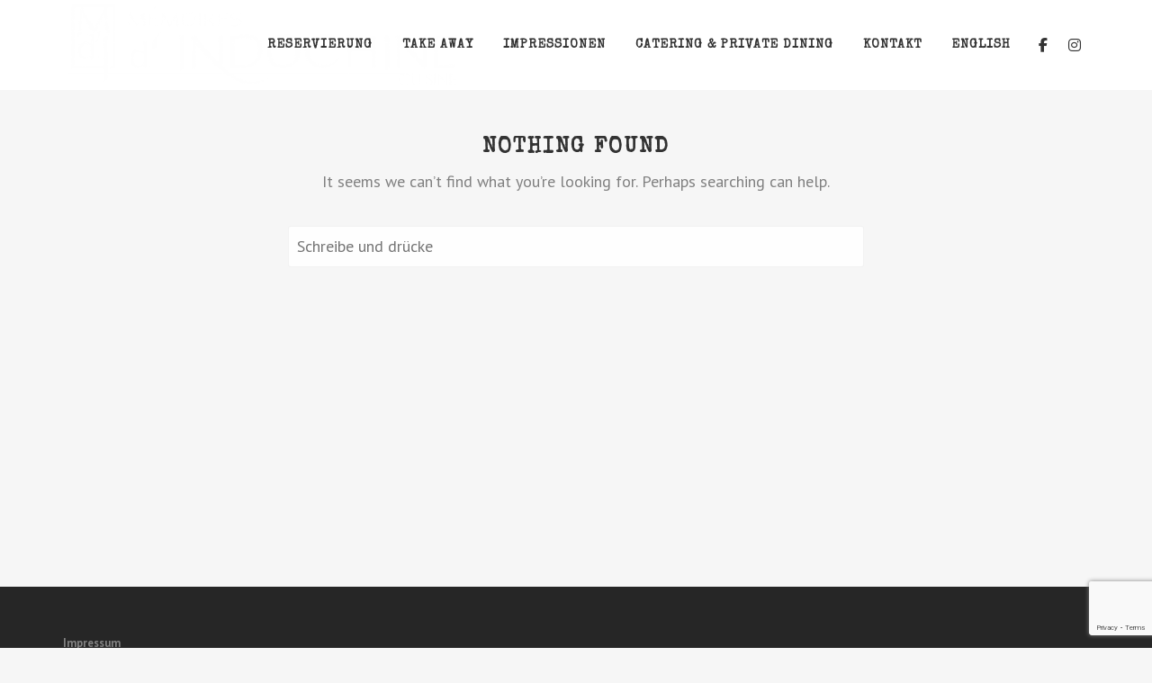

--- FILE ---
content_type: text/html; charset=UTF-8
request_url: https://memoires-indochine.de/food-category/entrees/
body_size: 15225
content:
<!DOCTYPE html>
<html lang="de-DE">
<head>
	<!-- Meta Tags -->
	<meta http-equiv="Content-Type" content="text/html; charset=UTF-8" />
	<meta name="viewport" content="width=device-width, initial-scale=1.0"/>
	<meta name="generator" content="Aku 2.4.6" />
<meta name="generator" content="Wolf Framework 2.2.0" />
		<!-- Favicons -->
		<link rel="shortcut icon" href="https://memoires-indochine.de/wp-content/uploads/2015/05/MDI_114.ico">
		<link rel="apple-touch-icon" href="https://memoires-indochine.de/wp-content/uploads/2015/05/MDI_57.png">
		<link rel="apple-touch-icon" sizes="72x72" href="https://memoires-indochine.de/wp-content/uploads/2015/05/MDI_72.png">
		<link rel="apple-touch-icon" sizes="114x114" href="https://memoires-indochine.de/wp-content/uploads/2015/05/MDI_114.png">
		
	<!-- Title -->
	<title>Entrées Archive - Mémoires d&#039;Indochine</title>
	<link rel="profile" href="http://gmpg.org/xfn/11" />

	<!-- RSS & Pingbacks -->
	<link rel="alternate" type="application/rss+xml" title="Mémoires d&#039;Indochine RSS Feed" href="https://memoires-indochine.de/feed/" />
	<link rel="pingback" href="https://memoires-indochine.de/xmlrpc.php" />
	<!--[if lt IE 9]>
		<script src="https://memoires-indochine.de/wp-content/themes/aku/js/lib/html5shiv.min.js" type="text/javascript"></script>
	<![endif]-->
		<meta name='robots' content='index, follow, max-image-preview:large, max-snippet:-1, max-video-preview:-1' />

	<!-- This site is optimized with the Yoast SEO plugin v26.7 - https://yoast.com/wordpress/plugins/seo/ -->
	<link rel="canonical" href="https://memoires-indochine.de/food-category/entrees/" />
	<meta property="og:locale" content="de_DE" />
	<meta property="og:type" content="article" />
	<meta property="og:title" content="Entrées Archive - Mémoires d&#039;Indochine" />
	<meta property="og:url" content="https://memoires-indochine.de/food-category/entrees/" />
	<meta property="og:site_name" content="Mémoires d&#039;Indochine" />
	<meta name="twitter:card" content="summary_large_image" />
	<script type="application/ld+json" class="yoast-schema-graph">{"@context":"https://schema.org","@graph":[{"@type":"CollectionPage","@id":"https://memoires-indochine.de/food-category/entrees/","url":"https://memoires-indochine.de/food-category/entrees/","name":"Entrées Archive - Mémoires d&#039;Indochine","isPartOf":{"@id":"https://memoires-indochine.de/#website"},"breadcrumb":{"@id":"https://memoires-indochine.de/food-category/entrees/#breadcrumb"},"inLanguage":"de"},{"@type":"BreadcrumbList","@id":"https://memoires-indochine.de/food-category/entrees/#breadcrumb","itemListElement":[{"@type":"ListItem","position":1,"name":"Home","item":"https://memoires-indochine.de/"},{"@type":"ListItem","position":2,"name":"Entrées"}]},{"@type":"WebSite","@id":"https://memoires-indochine.de/#website","url":"https://memoires-indochine.de/","name":"Mémoires d&#039;Indochine","description":"Kochen und Genießen wie zu Hause in Indochina","potentialAction":[{"@type":"SearchAction","target":{"@type":"EntryPoint","urlTemplate":"https://memoires-indochine.de/?s={search_term_string}"},"query-input":{"@type":"PropertyValueSpecification","valueRequired":true,"valueName":"search_term_string"}}],"inLanguage":"de"}]}</script>
	<!-- / Yoast SEO plugin. -->


<link rel='dns-prefetch' href='//fonts.googleapis.com' />
<link rel="alternate" type="application/rss+xml" title="Mémoires d&#039;Indochine &raquo; Feed" href="https://memoires-indochine.de/feed/" />
<link rel="alternate" type="application/rss+xml" title="Mémoires d&#039;Indochine &raquo; Kommentar-Feed" href="https://memoires-indochine.de/comments/feed/" />
<link rel="alternate" type="application/rss+xml" title="Mémoires d&#039;Indochine &raquo; Entrées Food Category Feed" href="https://memoires-indochine.de/food-category/entrees/feed/" />
<style id='wp-img-auto-sizes-contain-inline-css' type='text/css'>
img:is([sizes=auto i],[sizes^="auto," i]){contain-intrinsic-size:3000px 1500px}
/*# sourceURL=wp-img-auto-sizes-contain-inline-css */
</style>
<link rel='stylesheet' id='fancybox-css' href='https://memoires-indochine.de/wp-content/themes/aku/css/lib/fancybox.css?ver=2.1.4' type='text/css' media='all' />
<link rel='stylesheet' id='dashicons-css' href='https://memoires-indochine.de/wp-includes/css/dashicons.min.css?ver=6.9' type='text/css' media='all' />
<link rel='stylesheet' id='aku-style-min-css' href='https://memoires-indochine.de/wp-content/themes/aku/css/main.min.css?ver=2.4.6' type='text/css' media='all' />
<link rel='stylesheet' id='aku-default-css' href='https://memoires-indochine.de/wp-content/themes/aku/style.css?ver=2.4.6' type='text/css' media='all' />
<style id='wp-emoji-styles-inline-css' type='text/css'>

	img.wp-smiley, img.emoji {
		display: inline !important;
		border: none !important;
		box-shadow: none !important;
		height: 1em !important;
		width: 1em !important;
		margin: 0 0.07em !important;
		vertical-align: -0.1em !important;
		background: none !important;
		padding: 0 !important;
	}
/*# sourceURL=wp-emoji-styles-inline-css */
</style>
<link rel='stylesheet' id='wp-block-library-css' href='https://memoires-indochine.de/wp-includes/css/dist/block-library/style.min.css?ver=6.9' type='text/css' media='all' />
<style id='global-styles-inline-css' type='text/css'>
:root{--wp--preset--aspect-ratio--square: 1;--wp--preset--aspect-ratio--4-3: 4/3;--wp--preset--aspect-ratio--3-4: 3/4;--wp--preset--aspect-ratio--3-2: 3/2;--wp--preset--aspect-ratio--2-3: 2/3;--wp--preset--aspect-ratio--16-9: 16/9;--wp--preset--aspect-ratio--9-16: 9/16;--wp--preset--color--black: #000000;--wp--preset--color--cyan-bluish-gray: #abb8c3;--wp--preset--color--white: #ffffff;--wp--preset--color--pale-pink: #f78da7;--wp--preset--color--vivid-red: #cf2e2e;--wp--preset--color--luminous-vivid-orange: #ff6900;--wp--preset--color--luminous-vivid-amber: #fcb900;--wp--preset--color--light-green-cyan: #7bdcb5;--wp--preset--color--vivid-green-cyan: #00d084;--wp--preset--color--pale-cyan-blue: #8ed1fc;--wp--preset--color--vivid-cyan-blue: #0693e3;--wp--preset--color--vivid-purple: #9b51e0;--wp--preset--gradient--vivid-cyan-blue-to-vivid-purple: linear-gradient(135deg,rgb(6,147,227) 0%,rgb(155,81,224) 100%);--wp--preset--gradient--light-green-cyan-to-vivid-green-cyan: linear-gradient(135deg,rgb(122,220,180) 0%,rgb(0,208,130) 100%);--wp--preset--gradient--luminous-vivid-amber-to-luminous-vivid-orange: linear-gradient(135deg,rgb(252,185,0) 0%,rgb(255,105,0) 100%);--wp--preset--gradient--luminous-vivid-orange-to-vivid-red: linear-gradient(135deg,rgb(255,105,0) 0%,rgb(207,46,46) 100%);--wp--preset--gradient--very-light-gray-to-cyan-bluish-gray: linear-gradient(135deg,rgb(238,238,238) 0%,rgb(169,184,195) 100%);--wp--preset--gradient--cool-to-warm-spectrum: linear-gradient(135deg,rgb(74,234,220) 0%,rgb(151,120,209) 20%,rgb(207,42,186) 40%,rgb(238,44,130) 60%,rgb(251,105,98) 80%,rgb(254,248,76) 100%);--wp--preset--gradient--blush-light-purple: linear-gradient(135deg,rgb(255,206,236) 0%,rgb(152,150,240) 100%);--wp--preset--gradient--blush-bordeaux: linear-gradient(135deg,rgb(254,205,165) 0%,rgb(254,45,45) 50%,rgb(107,0,62) 100%);--wp--preset--gradient--luminous-dusk: linear-gradient(135deg,rgb(255,203,112) 0%,rgb(199,81,192) 50%,rgb(65,88,208) 100%);--wp--preset--gradient--pale-ocean: linear-gradient(135deg,rgb(255,245,203) 0%,rgb(182,227,212) 50%,rgb(51,167,181) 100%);--wp--preset--gradient--electric-grass: linear-gradient(135deg,rgb(202,248,128) 0%,rgb(113,206,126) 100%);--wp--preset--gradient--midnight: linear-gradient(135deg,rgb(2,3,129) 0%,rgb(40,116,252) 100%);--wp--preset--font-size--small: 13px;--wp--preset--font-size--medium: 20px;--wp--preset--font-size--large: 36px;--wp--preset--font-size--x-large: 42px;--wp--preset--spacing--20: 0.44rem;--wp--preset--spacing--30: 0.67rem;--wp--preset--spacing--40: 1rem;--wp--preset--spacing--50: 1.5rem;--wp--preset--spacing--60: 2.25rem;--wp--preset--spacing--70: 3.38rem;--wp--preset--spacing--80: 5.06rem;--wp--preset--shadow--natural: 6px 6px 9px rgba(0, 0, 0, 0.2);--wp--preset--shadow--deep: 12px 12px 50px rgba(0, 0, 0, 0.4);--wp--preset--shadow--sharp: 6px 6px 0px rgba(0, 0, 0, 0.2);--wp--preset--shadow--outlined: 6px 6px 0px -3px rgb(255, 255, 255), 6px 6px rgb(0, 0, 0);--wp--preset--shadow--crisp: 6px 6px 0px rgb(0, 0, 0);}:where(.is-layout-flex){gap: 0.5em;}:where(.is-layout-grid){gap: 0.5em;}body .is-layout-flex{display: flex;}.is-layout-flex{flex-wrap: wrap;align-items: center;}.is-layout-flex > :is(*, div){margin: 0;}body .is-layout-grid{display: grid;}.is-layout-grid > :is(*, div){margin: 0;}:where(.wp-block-columns.is-layout-flex){gap: 2em;}:where(.wp-block-columns.is-layout-grid){gap: 2em;}:where(.wp-block-post-template.is-layout-flex){gap: 1.25em;}:where(.wp-block-post-template.is-layout-grid){gap: 1.25em;}.has-black-color{color: var(--wp--preset--color--black) !important;}.has-cyan-bluish-gray-color{color: var(--wp--preset--color--cyan-bluish-gray) !important;}.has-white-color{color: var(--wp--preset--color--white) !important;}.has-pale-pink-color{color: var(--wp--preset--color--pale-pink) !important;}.has-vivid-red-color{color: var(--wp--preset--color--vivid-red) !important;}.has-luminous-vivid-orange-color{color: var(--wp--preset--color--luminous-vivid-orange) !important;}.has-luminous-vivid-amber-color{color: var(--wp--preset--color--luminous-vivid-amber) !important;}.has-light-green-cyan-color{color: var(--wp--preset--color--light-green-cyan) !important;}.has-vivid-green-cyan-color{color: var(--wp--preset--color--vivid-green-cyan) !important;}.has-pale-cyan-blue-color{color: var(--wp--preset--color--pale-cyan-blue) !important;}.has-vivid-cyan-blue-color{color: var(--wp--preset--color--vivid-cyan-blue) !important;}.has-vivid-purple-color{color: var(--wp--preset--color--vivid-purple) !important;}.has-black-background-color{background-color: var(--wp--preset--color--black) !important;}.has-cyan-bluish-gray-background-color{background-color: var(--wp--preset--color--cyan-bluish-gray) !important;}.has-white-background-color{background-color: var(--wp--preset--color--white) !important;}.has-pale-pink-background-color{background-color: var(--wp--preset--color--pale-pink) !important;}.has-vivid-red-background-color{background-color: var(--wp--preset--color--vivid-red) !important;}.has-luminous-vivid-orange-background-color{background-color: var(--wp--preset--color--luminous-vivid-orange) !important;}.has-luminous-vivid-amber-background-color{background-color: var(--wp--preset--color--luminous-vivid-amber) !important;}.has-light-green-cyan-background-color{background-color: var(--wp--preset--color--light-green-cyan) !important;}.has-vivid-green-cyan-background-color{background-color: var(--wp--preset--color--vivid-green-cyan) !important;}.has-pale-cyan-blue-background-color{background-color: var(--wp--preset--color--pale-cyan-blue) !important;}.has-vivid-cyan-blue-background-color{background-color: var(--wp--preset--color--vivid-cyan-blue) !important;}.has-vivid-purple-background-color{background-color: var(--wp--preset--color--vivid-purple) !important;}.has-black-border-color{border-color: var(--wp--preset--color--black) !important;}.has-cyan-bluish-gray-border-color{border-color: var(--wp--preset--color--cyan-bluish-gray) !important;}.has-white-border-color{border-color: var(--wp--preset--color--white) !important;}.has-pale-pink-border-color{border-color: var(--wp--preset--color--pale-pink) !important;}.has-vivid-red-border-color{border-color: var(--wp--preset--color--vivid-red) !important;}.has-luminous-vivid-orange-border-color{border-color: var(--wp--preset--color--luminous-vivid-orange) !important;}.has-luminous-vivid-amber-border-color{border-color: var(--wp--preset--color--luminous-vivid-amber) !important;}.has-light-green-cyan-border-color{border-color: var(--wp--preset--color--light-green-cyan) !important;}.has-vivid-green-cyan-border-color{border-color: var(--wp--preset--color--vivid-green-cyan) !important;}.has-pale-cyan-blue-border-color{border-color: var(--wp--preset--color--pale-cyan-blue) !important;}.has-vivid-cyan-blue-border-color{border-color: var(--wp--preset--color--vivid-cyan-blue) !important;}.has-vivid-purple-border-color{border-color: var(--wp--preset--color--vivid-purple) !important;}.has-vivid-cyan-blue-to-vivid-purple-gradient-background{background: var(--wp--preset--gradient--vivid-cyan-blue-to-vivid-purple) !important;}.has-light-green-cyan-to-vivid-green-cyan-gradient-background{background: var(--wp--preset--gradient--light-green-cyan-to-vivid-green-cyan) !important;}.has-luminous-vivid-amber-to-luminous-vivid-orange-gradient-background{background: var(--wp--preset--gradient--luminous-vivid-amber-to-luminous-vivid-orange) !important;}.has-luminous-vivid-orange-to-vivid-red-gradient-background{background: var(--wp--preset--gradient--luminous-vivid-orange-to-vivid-red) !important;}.has-very-light-gray-to-cyan-bluish-gray-gradient-background{background: var(--wp--preset--gradient--very-light-gray-to-cyan-bluish-gray) !important;}.has-cool-to-warm-spectrum-gradient-background{background: var(--wp--preset--gradient--cool-to-warm-spectrum) !important;}.has-blush-light-purple-gradient-background{background: var(--wp--preset--gradient--blush-light-purple) !important;}.has-blush-bordeaux-gradient-background{background: var(--wp--preset--gradient--blush-bordeaux) !important;}.has-luminous-dusk-gradient-background{background: var(--wp--preset--gradient--luminous-dusk) !important;}.has-pale-ocean-gradient-background{background: var(--wp--preset--gradient--pale-ocean) !important;}.has-electric-grass-gradient-background{background: var(--wp--preset--gradient--electric-grass) !important;}.has-midnight-gradient-background{background: var(--wp--preset--gradient--midnight) !important;}.has-small-font-size{font-size: var(--wp--preset--font-size--small) !important;}.has-medium-font-size{font-size: var(--wp--preset--font-size--medium) !important;}.has-large-font-size{font-size: var(--wp--preset--font-size--large) !important;}.has-x-large-font-size{font-size: var(--wp--preset--font-size--x-large) !important;}
/*# sourceURL=global-styles-inline-css */
</style>

<style id='classic-theme-styles-inline-css' type='text/css'>
/*! This file is auto-generated */
.wp-block-button__link{color:#fff;background-color:#32373c;border-radius:9999px;box-shadow:none;text-decoration:none;padding:calc(.667em + 2px) calc(1.333em + 2px);font-size:1.125em}.wp-block-file__button{background:#32373c;color:#fff;text-decoration:none}
/*# sourceURL=/wp-includes/css/classic-themes.min.css */
</style>
<link rel='stylesheet' id='contact-form-7-css' href='https://memoires-indochine.de/wp-content/plugins/contact-form-7/includes/css/styles.css?ver=6.1.4' type='text/css' media='all' />
<link rel='stylesheet' id='rp-delivery-fee-css' href='https://memoires-indochine.de/wp-content/plugins/restropress-delivery-fee/assets/css/rp-delivery-fee.css?ver=2.5' type='text/css' media='all' />
<link rel='stylesheet' id='user-dashboard-styles-css' href='https://memoires-indochine.de/wp-content/plugins/restropress//assets/css/user-dashboard.css?ver=3.1.9.2' type='text/css' media='all' />
<link rel='stylesheet' id='wpml-legacy-dropdown-0-css' href='https://memoires-indochine.de/wp-content/plugins/sitepress-multilingual-cms/templates/language-switchers/legacy-dropdown/style.min.css?ver=1' type='text/css' media='all' />
<style id='wpml-legacy-dropdown-0-inline-css' type='text/css'>
.wpml-ls-statics-shortcode_actions{background-color:#ffffff;}.wpml-ls-statics-shortcode_actions, .wpml-ls-statics-shortcode_actions .wpml-ls-sub-menu, .wpml-ls-statics-shortcode_actions a {border-color:#cdcdcd;}.wpml-ls-statics-shortcode_actions a, .wpml-ls-statics-shortcode_actions .wpml-ls-sub-menu a, .wpml-ls-statics-shortcode_actions .wpml-ls-sub-menu a:link, .wpml-ls-statics-shortcode_actions li:not(.wpml-ls-current-language) .wpml-ls-link, .wpml-ls-statics-shortcode_actions li:not(.wpml-ls-current-language) .wpml-ls-link:link {color:#444444;background-color:#ffffff;}.wpml-ls-statics-shortcode_actions .wpml-ls-sub-menu a:hover,.wpml-ls-statics-shortcode_actions .wpml-ls-sub-menu a:focus, .wpml-ls-statics-shortcode_actions .wpml-ls-sub-menu a:link:hover, .wpml-ls-statics-shortcode_actions .wpml-ls-sub-menu a:link:focus {color:#000000;background-color:#eeeeee;}.wpml-ls-statics-shortcode_actions .wpml-ls-current-language > a {color:#444444;background-color:#ffffff;}.wpml-ls-statics-shortcode_actions .wpml-ls-current-language:hover>a, .wpml-ls-statics-shortcode_actions .wpml-ls-current-language>a:focus {color:#000000;background-color:#eeeeee;}
/*# sourceURL=wpml-legacy-dropdown-0-inline-css */
</style>
<link rel='stylesheet' id='wolf-theme-google-fonts-css' href='//fonts.googleapis.com/css?family=Lato:400,700|Arimo:400,700|Open+Sans:400,700|Merriweather:400,700|Montserrat:400,700|Special+Elite:400,700|PT+Sans:400,700&#038;subset=latin,latin-ext' type='text/css' media='all' />
<script type="text/javascript" src="https://memoires-indochine.de/wp-includes/js/jquery/jquery.min.js?ver=3.7.1" id="jquery-core-js"></script>
<script type="text/javascript" src="https://memoires-indochine.de/wp-includes/js/jquery/jquery-migrate.min.js?ver=3.4.1" id="jquery-migrate-js"></script>
<script type="text/javascript" id="rp-delivery-fee-js-extra">
/* <![CDATA[ */
var DeliveryFeeVars = {"fee":"Delivery Fee","delivery_fee_method":"zip_based","store_country":"DE"};
//# sourceURL=rp-delivery-fee-js-extra
/* ]]> */
</script>
<script type="text/javascript" src="https://memoires-indochine.de/wp-content/plugins/restropress-delivery-fee/assets/js/rp-delivery-fee.js?ver=2.5" id="rp-delivery-fee-js"></script>
<script type="text/javascript" id="rp-otil-functions-js-extra">
/* <![CDATA[ */
var rp_otil_vars = {"ajaxurl":"https://memoires-indochine.de/wp-admin/admin-ajax.php","order_interval_error_title":"Time slot error","order_interval_error_msg":"Please select another time slot for your order","order_fooditems_nonce":"f59ec6742d","max_fooditems_error":"                              "};
//# sourceURL=rp-otil-functions-js-extra
/* ]]> */
</script>
<script type="text/javascript" src="https://memoires-indochine.de/wp-content/plugins/restropress-order-time-interval-limits/assets/js/rpress-otil.js?ver=1.0" id="rp-otil-functions-js"></script>
<script type="text/javascript" src="https://memoires-indochine.de/wp-content/plugins/sitepress-multilingual-cms/templates/language-switchers/legacy-dropdown/script.min.js?ver=1" id="wpml-legacy-dropdown-0-js"></script>
<script type="text/javascript" src="https://memoires-indochine.de/wp-content/themes/aku/js/lib/modernizr.js?ver=2.8.3" id="modernizr-js"></script>
<script></script><link rel="https://api.w.org/" href="https://memoires-indochine.de/wp-json/" /><link rel="EditURI" type="application/rsd+xml" title="RSD" href="https://memoires-indochine.de/xmlrpc.php?rsd" />
<meta name="generator" content="WordPress 6.9" />
<meta name="generator" content="WPML ver:4.8.6 stt:1,3;" />
<meta name="generator" content="RestroPress v3.1.9.2" />
<style>/* Customizer */
</style><style type="text/css">/* Theme settings */
 a, .add_to_cart_button:hover, .wolf-button:hover, input[type='submit']:hover, input[type='reset']:hover, .wolf-social:hover, .wolf-show-ticket-button:hover, .team-member-social-container a:hover, h1 a:hover, h2 a:hover, h3 a:hover, h4 a:hover, h5 a:hover, h6 a:hover, .content-light-font h1 a:hover, .content-light-font h2 a:hover, .content-light-font h3 a:hover, .content-light-font h4 a:hover, .content-light-font h5 a:hover, .content-light-font h6 a:hover, .site-footer a:hover, #site-navigation-secondary a:hover, .comment-reply-link, .widget a:not(.button):not(.wolf-button):hover, figure.effect-sadie .entry-meta a, #top-bar #lang_sel a.lang_sel_sel:hover, .video-sidebar-container .video-title a:hover, .video-category .video-author-name a:hover, .single-video .video-author-meta .video-author-name a:hover, .has-bg h2.entry-title a:hover, .post-archives .entry-content a:hover, .video-youtube-all.single-video .video-author-meta .video-author-name a:hover, .video-youtube.single-video .video-author-meta .video-author-name a:hover, .wolf-bigtweet-content:before{ color:#666666; } .entry-meta a:hover, .edit-link a:hover, #work-filter a.active, #work-filter a:hover, #video-filter a.active, #video-filter a:hover, #gallery-filter a.active, #gallery-filter a:hover, #plugin-filter a.active, #plugin-filter a:hover, #theme-filter a.active, #theme-filter a:hover, #demo-filter a.active, #demo-filter a:hover, .menu-hover-text-color .nav-menu li a:hover, .menu-hover-text-color .nav-menu li.current-menu-item > a:first-child, .menu-hover-text-color .nav-menu li.current-menu-ancestor > a:first-child, .menu-hover-text-color .nav-menu li.active a:first-child, input[type='submit']#place_order:hover{ color:#666666!important; } a#scroll-down:hover, a#top-arrow:hover, input[type='submit'], input[type='reset'], .wolf-button, .button, .add_to_cart_button, .wolf-show-ticket-button{ background:#666666; border-color:#666666; } .content-light-font .border-button-accent-hover:hover, .border-button-accent-hover:hover, .trigger, .sidebar-footer input[type='submit'].wolf-mailchimp-submit:hover, input[type='submit']#place_order{ background:#666666!important; border-color:#666666!important; } .sidebar-footer .wolf-mailchimp-email:focus, .bypostauthor .avatar{ border-color:#666666; } .wolf-social.square:hover, .wolf-social.circle:hover { background: #666666; border-color: #666666; } .vc_progress_bar .vc_single_bar .vc_bar, .mejs-container .mejs-controls .mejs-time-rail .mejs-time-current, .mejs-container .mejs-controls .mejs-horizontal-volume-slider .mejs-horizontal-volume-current{ background:#666666!important; } .wolf-social.hover-fill-in.square:hover, .wolf-social.hover-fill-in.circle:hover, .wolf-social.circle.wolf-social-no-custom-style.hover-fill-in:hover, .wolf-social.square.wolf-social-no-custom-style.hover-fill-in:hover, .icon-box.icon-type-circle .wolf-icon-no-custom-style.hover-fill-in:hover, .icon-box.icon-type-square .wolf-icon-no-custom-style.hover-fill-in:hover{ -webkit-box-shadow: inset 0 0 0 1em #666666; box-shadow: inset 0 0 0 1em #666666; border-color: #666666; } .icon-box.icon-type-circle .wolf-icon-no-custom-style.hover-none:hover, .icon-box.icon-type-square .wolf-icon-no-custom-style.hover-none:hover{ background:#666666; border-color:#666666!important; } .pricing-table-currency, .pricing-table-price, .pricing-table-strike:before{ color:#666666!important; } #navbar-container .nav-menu li.button-style > a:first-child span, #navbar-container-left .nav-menu li.button-style > a:first-child span, #navbar-mobile .nav-menu li.button-style > a:first-child span{ background-color:#666666!important; } #navbar-container .nav-menu li.button-style > a:first-child span:hover, #navbar-container-left .nav-menu li.button-style > a:first-child span:hover, #navbar-mobile .nav-menu li.button-style > a:first-child span:hover{ background:#464646; } figure.effect-sadie .item-icon, #infscr-loading, .shortcode-videos-grid figure, .shortcode-works-grid figure, .shortcode-plugins-grid figure, .shortcode-albums-grid figure, .pricing-table-featured, .pricing-table-inner ul li.pricing-table-button a:hover, .pricing-table-active ul li.pricing-table-button a , .nav-menu .product-count, .menu .product-count, .woocommerce .widget_price_filter .ui-slider .ui-slider-range, .woocommerce-page .widget_price_filter .ui-slider .ui-slider-range, .woocommerce span.onsale, .woocommerce-page span.onsale, .woocommerce span.soldout, .woocommerce-page span.soldout, .woocommerce .woocommerce-tabs .panel, .woocommerce-page .woocommerce-tabs .panel, .woocommerce .woocommerce-tabs ul.tabs li.active, .woocommerce-page .woocommerce-tabs ul.tabs li.active, .pricing-table-price-strike:before, .notif-count{ background:#666666; } ::-moz-selection{ background-color:#666666!important; } ::selection{ background-color:#666666!important; } .is-home-header .hero-inner {background : #ffffff url("") center center no-repeat }.is-home-header .hero-inner { -webkit-background-size: 100%; -o-background-size: 100%; -moz-background-size: 100%; background-size: 100%; -webkit-background-size: cover; -o-background-size: cover; background-size: cover; }.is-home-header .header-overlay{background-image:url(https://memoires-indochine.de/wp-content/uploads/2015/05/background-overlay.png);}.is-home-header .header-overlay{opacity:0.3}.entry-meta, .category, .edit-link, .author-link, .author-description, .share-link, .page-title-container .subheading, .page-title-container .category-description p{font-family:'PT Sans'}.entry-meta, .category, .edit-link, .author-link, .author-description, .share-link, .page-title-container .subheading, .page-title-container .category-description p{font-style:normal}h1, h2, h3, h4, h5, h2.entry-title, .widget-title, .counter-text, .countdown-period, .wolf-slide-title{font-family:'Special Elite'}h1, h2, h3, h4, h5, h2.entry-title, .widget-title, .counter-text, .countdown-period, .wolf-slide-title{font-weight:700}h1, h2, h3, h4, h5, h2.entry-title, .widget-title, .counter-text, .countdown-period, .wolf-slide-title{text-transform:uppercase}h1, h2, h3, h4, h5, h2.entry-title, .widget-title, .counter-text, .countdown-period, .wolf-slide-title{font-style:normal}h1, h2, h3, h4, h5, h2.entry-title, .widget-title, .counter-text, .countdown-period, .wolf-slide-title{letter-spacing:2px}h1.page-title{font-family:'Lato'}h1.page-title{font-style:normal}.nav-menu li a, #navbar-container-right{ font-family:'Special Elite'}.nav-menu li a, #navbar-container-right{text-transform:uppercase}.nav-menu li a, #navbar-container-right{font-style:normal}.nav-menu li a, #navbar-container-right{letter-spacing:1px}body, blockquote.testimonial-content, .wolf-slide-subtitle{font-family:'PT Sans'}body { font-size: 18px; } h2.p1 { line-height:1.5 !important; } i.fa { color: #333 !important; } input {color:#000;} .wpb_text_column { color: #606060; } .wpb_content_element { color: #606060; } .wpcf7-form { color: #606060; } .menu-item { font-size: 14px; } .holder-element.holder-content-light.content-dark-font { background-size: cover !important; } .sticky-menu span { color: white !important; } .mgl_instagram_pagination { display:none !important; } .mfp-title { display: none !important; } .mfp-close { display: none !important; } .icon-box { margin-bottom:15px !important; } div.icon-box:nth-child(4) > div:nth-child(1) { display:none !important; } div.icon-box:nth-child(4) { margin-top:50px !important; } .sticky-menu #mobile-bar { background: #222222 !important; opacity: .9 !important; z-index: 10 !important; } .sticky-menu #navbar-container { background: #222222 !important; opacity: .9 !important; z-index: 10 !important; } @media only screen and (min-width: 200px) and (max-width: 1024px) { #leidenschaft > div:nth-child(1) > div:nth-child(1) > div:nth-child(1) > div:nth-child(1) > section:nth-child(1) > div:nth-child(1) { display: none !important; } #leidenschaft > div:nth-child(1) > div:nth-child(1) > div:nth-child(1) > div:nth-child(1) > section:nth-child(1) > div:nth-child(2) { width:100% !important; background-size:cover !important; } #freude > div:nth-child(1) > div:nth-child(1) > div:nth-child(1) > div:nth-child(1) > section:nth-child(1) > div:nth-child(2) { display: none !important; } #freude > div:nth-child(1) > div:nth-child(1) > div:nth-child(1) > div:nth-child(1) > section:nth-child(1) > div:nth-child(1) { width:100% !important; background-size:cover !important; } #passion > div:nth-child(1) > div:nth-child(1) > div:nth-child(1) > div:nth-child(1) > section:nth-child(1) > div:nth-child(1){ display:none !important; } #passion > div:nth-child(1) > div:nth-child(1) > div:nth-child(1) > div:nth-child(1) > section:nth-child(1) > div:nth-child(2) { width:100% !important; background-size:cover !important; } #joy > div:nth-child(1) > div:nth-child(1) > div:nth-child(1) > div:nth-child(1) > section:nth-child(1) > div:nth-child(2){ display:none !important; } #joy > div:nth-child(1) > div:nth-child(1) > div:nth-child(1) > div:nth-child(1) > section:nth-child(1) > div:nth-child(1) { width:100% !important; background-size:cover !important; } div.wpb_row:nth-child(4) > div:nth-child(1) > div:nth-child(1) > div:nth-child(1) > div:nth-child(1) > section:nth-child(1) > div:nth-child(2) > div:nth-child(1) > div:nth-child(1) > span:nth-child(2) > a:nth-child(1) { margin-bottom:20px !important; } div.wpb_row:nth-child(7) > div:nth-child(1) > div:nth-child(1) > div:nth-child(1) > div:nth-child(1) > section:nth-child(1) > div:nth-child(1) > div:nth-child(1) > div:nth-child(1) > span:nth-child(2) > a:nth-child(1) { margin-bottom: 20px !important; } .sticky-menu span { color: white !important; } .holder-element .holder-content-text .content-dark-font { width: 100% !important; } div.wpb_row:nth-child(15) > div:nth-child(1) > div:nth-child(1) { width:100% !important; } div.wpb_row:nth-child(2) > div:nth-child(1) > div:nth-child(1) > div:nth-child(1) > div:nth-child(1) > section:nth-child(1) > div:nth-child(2) { width: 100% !important; } div.wpb_row:nth-child(8) > div:nth-child(1) > div:nth-child(1) > div:nth-child(1) > div:nth-child(1) > section:nth-child(1) > div:nth-child(1) { width: 100% !important; } #leidenschaft > div:nth-child(1) > div:nth-child(1) > div:nth-child(1) > div:nth-child(1) > section:nth-child(1) > div:nth-child(2) { width: 100% !important; } .header-overlay { background-image: url(https://memoires-indochine.de/wp-content/uploads/2015/05/bg_04.jpg) !important; background-size: cover !important; opacity: 1 !important; } div.wpb_row:nth-child(12) > div:nth-child(1) > div:nth-child(1) > div:nth-child(1) > div:nth-child(1) > section:nth-child(1) > div:nth-child(2) { display: none !important; } } </style><style type="text/css"></style><meta name="generator" content="Powered by WPBakery Page Builder - drag and drop page builder for WordPress."/>
		<style type="text/css" id="wp-custom-css">
			.rpress-thumbnail-holder {
display:none;
}
.rpress_fooditem_inner .rpress_fooditem_excerpt p {
/*set the size and color you want*/
font-size: 16px;
color: #a9a9a9;
}
.rpress-price-holder span.price {
/*set the size and color you want*/
font-size: 14px;
color: #ffffff;
}
		</style>
		<noscript><style> .wpb_animate_when_almost_visible { opacity: 1; }</style></noscript></head>
<body class="archive tax-food-category term-entrees term-95 wp-theme-aku rpress aku wolf-mailchimp wolf-woocommerce- wide-layout skin-light menu-transparent menu-default menu-light menu-boxed menu-hover-default no-secondary-menu page-header-medium show-title-area is-sticky-menu no-top-bar is-blog blog-large blog-boxed post-infinite-scroll wpb-js-composer js-comp-ver-8.0.1 vc_responsive">
		<div id="top"></div><a id="top-arrow" class="scroll" href="#top"></a>
				<div id="loading-overlay"><div id="loader">
															<div class="loader5"></div>
										</div></div>
		<div id="ceiling"><div id="navbar-container" class="clearfix">
	<div class="wrap">
		<div class="logo"><a href="https://memoires-indochine.de/" rel="home"><img class="logo-dark" src="https://memoires-indochine.de/wp-content/uploads/2015/05/Logo_white-1024x213.png" alt="Mémoires d&#039;Indochine"><img class="logo-light" src="https://memoires-indochine.de/wp-content/uploads/2015/05/MDI_Logo_Black_white.png" alt="Mémoires d&#039;Indochine"></a></div>		<div id="navbar" class="navbar clearfix">
			<nav class="site-navigation-primary navigation main-navigation clearfix" role="navigation">
				<div class="menu-hauptmenue-container"><ul id="menu-hauptmenue" class="nav-menu"><li id="menu-item-22484" class="menu-item menu-item-type-custom menu-item-object-custom menu-item-22484 sub-menu-dark menu-item-icon-before" data-mega-menu-bg-repeat='no-repeat'><a href="https://app.resmio.com/memoires-dindochine-am-wasserturm/widget?source=memoires-indochine.de&#038;resourceGroup=&#038;resourceGroupName=&#038;backgroundColor=%23000000&#038;color=%23ffffff&#038;linkBackgroundColor=%23d0021b&#038;commentsDisabled=false&#038;newsletterSubscribe=&#038;facebookLogin=true&#038;newsletterSignup=true&#038;name=&#038;email=&#038;phone=&#038;comment=&#038;nextAvailability=&#038;style=&#038;borderRadius=10&#038;showLogo=true&#038;disableBranding=&#038;fontSize=20px"><span>Reservierung</span></a></li>
<li id="menu-item-22483" class="menu-item menu-item-type-custom menu-item-object-custom menu-item-22483 sub-menu-dark menu-item-icon-before" data-mega-menu-bg-repeat='no-repeat'><a href="https://memoires-indochine.de/food-items/"><span>Take Away</span></a></li>
<li id="menu-item-1941" class="menu-item menu-item-type-custom menu-item-object-custom menu-item-home menu-item-1941 sub-menu-dark menu-item-icon-before" data-mega-menu-bg-repeat='no-repeat'><a href="https://memoires-indochine.de/#impressionen"><span>Impressionen</span></a></li>
<li id="menu-item-22560" class="menu-item menu-item-type-custom menu-item-object-custom menu-item-22560 sub-menu-dark menu-item-icon-before" data-mega-menu-bg-repeat='no-repeat'><a href="https://memoiresdindochine-p7.de/Catering/"><span>Catering &#038; Private Dining</span></a></li>
<li id="menu-item-1942" class="menu-item menu-item-type-custom menu-item-object-custom menu-item-home menu-item-1942 sub-menu-dark menu-item-icon-before" data-mega-menu-bg-repeat='no-repeat'><a href="https://memoires-indochine.de/#kontakt"><span>Kontakt</span></a></li>
<li id="menu-item-1962" class="menu-item menu-item-type-custom menu-item-object-custom menu-item-1962 sub-menu-dark menu-item-icon-before" data-mega-menu-bg-repeat='no-repeat'><a href="https://memoires-indochine.de/en/"><span>English</span></a></li>
<li class="socials-menu-item"><div class='theme-socials-container text-center'><a href='https://www.facebook.com/memoiresdindochine?fref=ts' title='facebook' target='_blank' class='wolf-social-link'><span   class='wolf-social fa fa-facebook span wolf-social-1x hover-none wolf-social-no-custom-style'></span></a><a href='https://instagram.com/explore/tags/memoiresdindochine/' title='instagram' target='_blank' class='wolf-social-link'><span   class='wolf-social fa fa-instagram span wolf-social-1x hover-none wolf-social-no-custom-style'></span></a></div><!-- .theme-socials-container --></li></ul></div>			</nav><!-- #site-navigation-primary -->
		</div><!-- #navbar -->
	</div><!-- .wrap -->
</div><!-- #navbar-container -->
</div>		<div id="mobile-bar" class="clearfix">
			<div id="mobile-bar-inner">
				<div id="menu-toggle" class="menu-toggle">
					<div class="burger-before"></div>
					<div class="burger"></div>
					<div class="burger-after"></div>
				</div>
				<div class="logo"><a href="https://memoires-indochine.de/" rel="home"><img class="logo-dark" src="https://memoires-indochine.de/wp-content/uploads/2015/05/Logo_white-1024x213.png" alt="Mémoires d&#039;Indochine"><img class="logo-light" src="https://memoires-indochine.de/wp-content/uploads/2015/05/MDI_Logo_Black_white.png" alt="Mémoires d&#039;Indochine"></a></div>			</div>
		</div>
		<div id="navbar-mobile-container">
	<div id="navbar-mobile" class="navbar clearfix">
		<!-- <span id="close-menu">&times;</span> -->
		<nav id="site-navigation-primary-mobile" class="navigation main-navigation clearfix" role="navigation">

			<div class="menu-hauptmenue-container"><ul id="mobile-menu" class="nav-menu dropdown"><li class="menu-item menu-item-type-custom menu-item-object-custom menu-item-22484 sub-menu-dark menu-item-icon-before" data-mega-menu-bg-repeat='no-repeat'><a href="https://app.resmio.com/memoires-dindochine-am-wasserturm/widget?source=memoires-indochine.de&#038;resourceGroup=&#038;resourceGroupName=&#038;backgroundColor=%23000000&#038;color=%23ffffff&#038;linkBackgroundColor=%23d0021b&#038;commentsDisabled=false&#038;newsletterSubscribe=&#038;facebookLogin=true&#038;newsletterSignup=true&#038;name=&#038;email=&#038;phone=&#038;comment=&#038;nextAvailability=&#038;style=&#038;borderRadius=10&#038;showLogo=true&#038;disableBranding=&#038;fontSize=20px"><span>Reservierung</span></a></li>
<li class="menu-item menu-item-type-custom menu-item-object-custom menu-item-22483 sub-menu-dark menu-item-icon-before" data-mega-menu-bg-repeat='no-repeat'><a href="https://memoires-indochine.de/food-items/"><span>Take Away</span></a></li>
<li class="menu-item menu-item-type-custom menu-item-object-custom menu-item-home menu-item-1941 sub-menu-dark menu-item-icon-before" data-mega-menu-bg-repeat='no-repeat'><a href="https://memoires-indochine.de/#impressionen"><span>Impressionen</span></a></li>
<li class="menu-item menu-item-type-custom menu-item-object-custom menu-item-22560 sub-menu-dark menu-item-icon-before" data-mega-menu-bg-repeat='no-repeat'><a href="https://memoiresdindochine-p7.de/Catering/"><span>Catering &#038; Private Dining</span></a></li>
<li class="menu-item menu-item-type-custom menu-item-object-custom menu-item-home menu-item-1942 sub-menu-dark menu-item-icon-before" data-mega-menu-bg-repeat='no-repeat'><a href="https://memoires-indochine.de/#kontakt"><span>Kontakt</span></a></li>
<li class="menu-item menu-item-type-custom menu-item-object-custom menu-item-1962 sub-menu-dark menu-item-icon-before" data-mega-menu-bg-repeat='no-repeat'><a href="https://memoires-indochine.de/en/"><span>English</span></a></li>
<li class="socials-menu-item"><div class='theme-socials-container text-center'><a href='https://www.facebook.com/memoiresdindochine?fref=ts' title='facebook' target='_blank' class='wolf-social-link'><span   class='wolf-social fa fa-facebook span wolf-social-1x hover-none wolf-social-no-custom-style'></span></a><a href='https://instagram.com/explore/tags/memoiresdindochine/' title='instagram' target='_blank' class='wolf-social-link'><span   class='wolf-social fa fa-instagram span wolf-social-1x hover-none wolf-social-no-custom-style'></span></a></div><!-- .theme-socials-container --></li></ul></div>		</nav><!-- #site-navigation-primary -->
	</div><!-- #navbar -->
</div>
<div class="site-container">
<div id="page" class="hfeed site pusher">
	<div id="page-content">

		<header id="masthead" class="site-header clearfix" role="banner">
				<div class="header-overlay"></div>
		
					<a id="scroll-down" class="scroll" href="#main"></a>
				</header><!-- #masthead -->
	
		<div id="main" class="site-main clearfix">
		<div class="site-wrapper">
			<div class="inner">
		<div id="primary" class="content-area">
			<main id="content" class="site-content clearfix" role="main">
							<article class="page">
	<header class="entry-header text-center">
		<h1 class="entry-title">Nothing Found</h1>
	</header><!-- .page-header -->

	<div class="entry-content nothing-found text-center">
		
		<p>It seems we can&rsquo;t find what you&rsquo;re looking for. Perhaps searching can help.</p>
		<form method="get" id="searchform" class="searchform" action="https://memoires-indochine.de/" role="search">
	<input type="search" class="field" name="s" value="" id="s" placeholder="Schreibe und drücke "Enter"..." />
	<input type="submit" class="submit" id="searchsubmit" value="Suchen" />
</form>		<div class="clear"></div>
		
			</div><!-- .page-content -->
</article>			
			</main><!-- #content -->
		</div><!-- #primary -->
			</div>

<div class="clearfix"></div>
				</div><!-- .site-wrapper -->
	</div><!-- #main -->
	
	</div><!-- #page-container -->

		<footer id="colophon" class="site-footer" role="contentinfo">
		<div class="footer-inner clearfix">
			
			<section id="tertiary" class="sidebar-footer">
	<div class="sidebar-inner wrap">
		<div class="widget-area">
			<aside id="text-3" class="widget widget_text"><div class="widget-content">			<div class="textwidget"><p><a href="https://memoires-indochine.de/impressum/">Impressum</a></p>
</div>
		</div></aside>		</div>
	</div>
</section><!-- #tertiary .sidebar-footer -->

			<div class="footer-end wrap">
				<div class='theme-socials-container text-center'><a href='https://www.facebook.com/memoiresdindochine?fref=ts' title='facebook' target='_blank' class='wolf-social-link'><span   class='wolf-social fa fa-facebook normal wolf-social-1x hover-none wolf-social-no-custom-style'></span></a><a href='https://instagram.com/explore/tags/memoiresdindochine/' title='instagram' target='_blank' class='wolf-social-link'><span   class='wolf-social fa fa-instagram normal wolf-social-1x hover-none wolf-social-no-custom-style'></span></a></div><!-- .theme-socials-container -->			</div>
		</div>
		<div class="clear"></div>
			</footer><!-- footer#colophon .site-footer -->

	</div><!-- #page .hfeed .site -->
</div><!-- .site-container -->

<script type="speculationrules">
{"prefetch":[{"source":"document","where":{"and":[{"href_matches":"/*"},{"not":{"href_matches":["/wp-*.php","/wp-admin/*","/wp-content/uploads/*","/wp-content/*","/wp-content/plugins/*","/wp-content/themes/aku/*","/*\\?(.+)"]}},{"not":{"selector_matches":"a[rel~=\"nofollow\"]"}},{"not":{"selector_matches":".no-prefetch, .no-prefetch a"}}]},"eagerness":"conservative"}]}
</script>
<style type="text/css">
/**************************\
  Basic Modal Styles
\**************************/
.modal__overlay {
  position: fixed;
  top: 0;
  left: 0;
  right: 0;
  bottom: 0;
  background: rgba(0,0,0,0.6);
  display: flex;
  justify-content: center;
  align-items: center;
}
.modal__container {
  background-color: #fff;
  padding: 0px;
  width: 600px;
  max-height: 100vh;
  border-radius: 4px;
  overflow-y: auto;
  box-sizing: border-box;
}
.modal__header {
  display: flex;
  justify-content: space-between;
  align-items: center;
  padding: 16px 15px;
}
.modal__title {
  margin-top: 0;
  margin-bottom: 0;
  font-weight: 600;
  font-size: 1.25rem;
  line-height: 1.25;
  box-sizing: border-box;
}
.modal__close {
  background: #000000;
  border: 0;
  padding: 0px;
  width: 22px;
  height: 22px;
}
.modal__header .modal__close:before {
  content: "\2715";
  left: 1px;
  position: relative;
}
.modal__content {
  line-height: 1.5;
  color: rgba(0,0,0,.8);
}
.modal__btn {
  font-size: .875rem;
  padding-left: 1rem;
  padding-right: 1rem;
  padding-top: .5rem;
  padding-bottom: .5rem;
  background-color: #e6e6e6;
  color: rgba(0,0,0,.8);
  border-radius: .25rem;
  border-style: none;
  border-width: 0;
  cursor: pointer;
  -webkit-appearance: button;
  text-transform: none;
  overflow: visible;
  line-height: 1.15;
  margin: 0;
  will-change: transform;
  -moz-osx-font-smoothing: grayscale;
  -webkit-backface-visibility: hidden;
  backface-visibility: hidden;
  -webkit-transform: translateZ(0);
  transform: translateZ(0);
  transition: -webkit-transform .25s ease-out;
  transition: transform .25s ease-out;
  transition: transform .25s ease-out,-webkit-transform .25s ease-out;
}
.modal__btn:focus, .modal__btn:hover {
  -webkit-transform: scale(1.05);
  transform: scale(1.05);
}
.modal__btn-primary {
  background-color: #00449e;
  color: #fff;
}
/**************************\
  Demo Animation Style
\**************************/
@keyframes mmfadeIn {
    from { opacity: 0; }
      to { opacity: 1; }
}
@keyframes mmfadeOut {
    from { opacity: 1; }
      to { opacity: 0; }
}
@keyframes mmslideIn {
  from { transform: translateY(15%); }
    to { transform: translateY(0); }
}
@keyframes mmslideOut {
    from { transform: translateY(0); }
    to { transform: translateY(-10%); }
}
.micromodal-slide {
  display: none;
}
.micromodal-slide.is-open {
  display: block;
}
.micromodal-slide[aria-hidden="false"] .modal__overlay {
  animation: mmfadeIn .3s cubic-bezier(0.0, 0.0, 0.2, 1);
}
.micromodal-slide[aria-hidden="false"] .modal__container {
  animation: mmslideIn .3s cubic-bezier(0, 0, .2, 1);
}
.micromodal-slide[aria-hidden="true"] .modal__overlay {
  animation: mmfadeOut .3s cubic-bezier(0.0, 0.0, 0.2, 1);
}
.micromodal-slide[aria-hidden="true"] .modal__container {
  animation: mmslideOut .3s cubic-bezier(0, 0, .2, 1);
}
.micromodal-slide .modal__container,
.micromodal-slide .modal__overlay {
  will-change: transform;
}
/* Special Conditions */
.show-service-options .modal__container {
  width: 415px;
}
.loading .modal__container{
  width: 350px;
  text-align: center;
}
</style>
<div class="modal micromodal-slide" id="rpressModal" aria-hidden="true">
  <div class="modal__overlay" tabindex="-1" data-micromodal-close>
    <div class="modal__container modal-content" role="dialog" aria-modal="true">
      <header class="modal__header modal-header">
        <h2 class="modal__title modal-title"></h2>
        <button class="modal__close" aria-label="Close modal" data-micromodal-close></button>
      </header>
      <main class="modal__content modal-body">
      </main>
      <footer class="modal__footer modal-footer">
        <div class="rpress-popup-actions edit-rpress-popup-actions rp-col-md-12">
          <div class="rp-col-md-4 rp-col-xs-4 btn-count">
            <div class="rp-col-md-4 rp-col-sm-4 rp-col-xs-4">
              <input type="button" value="&#8722;" class="qtyminus qtyminus-style qtyminus-style-edit">
            </div>
            <div class="rp-col-md-4 rp-col-sm-4 rp-col-xs-4">
              <input type="text" name="quantity" value="1" class="qty qty-style" readonly>
            </div>
            <div class="rp-col-md-4 rp-col-sm-4 rp-col-xs-4">
              <input type="button" value="&#43;" class="qtyplus qtyplus-style qtyplus-style-edit">
            </div>
          </div>
          <div class="rp-col-md-8 rp-col-xs-8">
            <a href="javascript:void(0);" data-title="" data-item-qty="1" data-cart-key="" data-item-id="" data-variable-id="" data-item-price="" data-cart-action="" class="center submit-fooditem-button text-center inline rp-col-md-6">
              <span class="cart-action-text rp-ajax-toggle-text"></span>
              <span class="cart-item-price"></span>
            </a>
          </div>
        </div>
      </footer>
    </div>
  </div>
</div>
<script type="text/javascript" src="https://memoires-indochine.de/wp-includes/js/dist/hooks.min.js?ver=dd5603f07f9220ed27f1" id="wp-hooks-js"></script>
<script type="text/javascript" src="https://memoires-indochine.de/wp-includes/js/dist/i18n.min.js?ver=c26c3dc7bed366793375" id="wp-i18n-js"></script>
<script type="text/javascript" id="wp-i18n-js-after">
/* <![CDATA[ */
wp.i18n.setLocaleData( { 'text direction\u0004ltr': [ 'ltr' ] } );
//# sourceURL=wp-i18n-js-after
/* ]]> */
</script>
<script type="text/javascript" src="https://memoires-indochine.de/wp-content/plugins/contact-form-7/includes/swv/js/index.js?ver=6.1.4" id="swv-js"></script>
<script type="text/javascript" id="contact-form-7-js-translations">
/* <![CDATA[ */
( function( domain, translations ) {
	var localeData = translations.locale_data[ domain ] || translations.locale_data.messages;
	localeData[""].domain = domain;
	wp.i18n.setLocaleData( localeData, domain );
} )( "contact-form-7", {"translation-revision-date":"2025-10-26 03:28:49+0000","generator":"GlotPress\/4.0.3","domain":"messages","locale_data":{"messages":{"":{"domain":"messages","plural-forms":"nplurals=2; plural=n != 1;","lang":"de"},"This contact form is placed in the wrong place.":["Dieses Kontaktformular wurde an der falschen Stelle platziert."],"Error:":["Fehler:"]}},"comment":{"reference":"includes\/js\/index.js"}} );
//# sourceURL=contact-form-7-js-translations
/* ]]> */
</script>
<script type="text/javascript" id="contact-form-7-js-before">
/* <![CDATA[ */
var wpcf7 = {
    "api": {
        "root": "https:\/\/memoires-indochine.de\/wp-json\/",
        "namespace": "contact-form-7\/v1"
    }
};
//# sourceURL=contact-form-7-js-before
/* ]]> */
</script>
<script type="text/javascript" src="https://memoires-indochine.de/wp-content/plugins/contact-form-7/includes/js/index.js?ver=6.1.4" id="contact-form-7-js"></script>
<script type="text/javascript" src="https://memoires-indochine.de/wp-content/plugins/restropress/assets/js/jquery.cookies.min.js?ver=3.1.9.2" id="jquery-cookies-js"></script>
<script type="text/javascript" src="https://memoires-indochine.de/wp-content/plugins/restropress/assets/js/rp-tata.js?ver=3.1.9.2" id="rp-toast-js"></script>
<script type="text/javascript" id="user-dashboard-scripts-js-extra">
/* <![CDATA[ */
var users = {"ajaxurl":"https://memoires-indochine.de/wp-admin/admin-ajax.php"};
//# sourceURL=user-dashboard-scripts-js-extra
/* ]]> */
</script>
<script type="text/javascript" src="https://memoires-indochine.de/wp-content/plugins/restropress/assets/js/user-dashboard.js?ver=3.1.9.2" id="user-dashboard-scripts-js"></script>
<script type="text/javascript" id="rp-frontend-js-extra">
/* <![CDATA[ */
var rp_scripts = {"estimated_tax":"7% MwSt.","total_text":"Zwischensumme","ajaxurl":"https://memoires-indochine.de/wp-admin/admin-ajax.php","show_products_nonce":"139add3f6c","add_to_cart":"Zum Warenkorb hinzuf\u00fcgen","update_cart":"Update Cart","added_to_cart":" is added to cart","please_wait":"Bitte warten...","at":"um ","color":"red","checkout_page":"https://memoires-indochine.de/checkout/","add_to_cart_nonce":"1490eee145","service_type_nonce":"48f6a8beea","order_details_nonce":"e9a3e84bb9","service_options":"pickup","minimum_order_title":"Minimum Order Error","edit_cart_fooditem_nonce":"985d3159d7","update_cart_item_nonce":"0702a3c34a","clear_cart_nonce":"eca2beda1d","update_service_nonce":"35d3f5db0e","proceed_checkout_nonce":"f29ae6250c","error":"Fehler","change_txt":"\u00c4ndern?","asap_txt":"ASAP","currency":"EUR","currency_sign":"\u20ac","currency_pos":"after","expire_cookie_time":"30","confirm_empty_cart":"M\u00f6chten Sie Ihren Warenkorb wirklich l\u00f6schen?","success":"Success","success_empty_cart":"Cart cleared","decimal_separator":","};
//# sourceURL=rp-frontend-js-extra
/* ]]> */
</script>
<script type="text/javascript" src="https://memoires-indochine.de/wp-content/plugins/restropress/assets/js/frontend/rp-frontend.js?ver=3.1.9.2" id="rp-frontend-js"></script>
<script type="text/javascript" id="rp-ajax-js-extra">
/* <![CDATA[ */
var rpress_scripts = {"ajaxurl":"https://memoires-indochine.de/wp-admin/admin-ajax.php","post_id":"","position_in_cart":"-1","has_purchase_links":"","already_in_cart_message":"You have already added this item to your cart","empty_cart_message":"Your cart is empty","loading":"Loading","select_option":"Please select an option","is_checkout":"0","default_gateway":"cash_on_delivery","redirect_to_checkout":"0","checkout_page":"https://memoires-indochine.de/checkout/","permalinks":"1","quantities_enabled":"","taxes_enabled":"0","open_hours":"11:30am","close_hours":"9:30pm","please_wait":"Bitte warten...","add_to_cart":"Zum Warenkorb hinzuf\u00fcgen","update_cart":"Update Cart","button_color":"red","color":"red","delivery_time_enabled":"","pickup_time_enabled":"1","display_date":"30. Januar 2026","current_date":"2026-01-30","update":"Aktualisieren","subtotal":"Zwischensumme:","change_txt":"\u00c4ndern?","fee":"Fee","close":"Schlie\u00dfen","menu":"Menu","items":"Items","select_time_error":"Please select time for ","blurtxt":"Notice: Please do not click back or refresh this page, until the transaction is not completed."};
//# sourceURL=rp-ajax-js-extra
/* ]]> */
</script>
<script type="text/javascript" src="https://memoires-indochine.de/wp-content/plugins/restropress/assets/js/frontend/rp-ajax.js?ver=3.1.9.2" id="rp-ajax-js"></script>
<script type="text/javascript" id="mediaelement-core-js-before">
/* <![CDATA[ */
var mejsL10n = {"language":"de","strings":{"mejs.download-file":"Datei herunterladen","mejs.install-flash":"Du verwendest einen Browser, der nicht den Flash-Player aktiviert oder installiert hat. Bitte aktiviere dein Flash-Player-Plugin oder lade die neueste Version von https://get.adobe.com/flashplayer/ herunter","mejs.fullscreen":"Vollbild","mejs.play":"Wiedergeben","mejs.pause":"Pausieren","mejs.time-slider":"Zeit-Schieberegler","mejs.time-help-text":"Benutze die Pfeiltasten Links/Rechts, um 1\u00a0Sekunde vor- oder zur\u00fcckzuspringen. Mit den Pfeiltasten Hoch/Runter kannst du um 10\u00a0Sekunden vor- oder zur\u00fcckspringen.","mejs.live-broadcast":"Live-\u00dcbertragung","mejs.volume-help-text":"Pfeiltasten Hoch/Runter benutzen, um die Lautst\u00e4rke zu regeln.","mejs.unmute":"Lautschalten","mejs.mute":"Stummschalten","mejs.volume-slider":"Lautst\u00e4rkeregler","mejs.video-player":"Video-Player","mejs.audio-player":"Audio-Player","mejs.captions-subtitles":"Untertitel","mejs.captions-chapters":"Kapitel","mejs.none":"Keine","mejs.afrikaans":"Afrikaans","mejs.albanian":"Albanisch","mejs.arabic":"Arabisch","mejs.belarusian":"Wei\u00dfrussisch","mejs.bulgarian":"Bulgarisch","mejs.catalan":"Katalanisch","mejs.chinese":"Chinesisch","mejs.chinese-simplified":"Chinesisch (vereinfacht)","mejs.chinese-traditional":"Chinesisch (traditionell)","mejs.croatian":"Kroatisch","mejs.czech":"Tschechisch","mejs.danish":"D\u00e4nisch","mejs.dutch":"Niederl\u00e4ndisch","mejs.english":"Englisch","mejs.estonian":"Estnisch","mejs.filipino":"Filipino","mejs.finnish":"Finnisch","mejs.french":"Franz\u00f6sisch","mejs.galician":"Galicisch","mejs.german":"Deutsch","mejs.greek":"Griechisch","mejs.haitian-creole":"Haitianisch-Kreolisch","mejs.hebrew":"Hebr\u00e4isch","mejs.hindi":"Hindi","mejs.hungarian":"Ungarisch","mejs.icelandic":"Isl\u00e4ndisch","mejs.indonesian":"Indonesisch","mejs.irish":"Irisch","mejs.italian":"Italienisch","mejs.japanese":"Japanisch","mejs.korean":"Koreanisch","mejs.latvian":"Lettisch","mejs.lithuanian":"Litauisch","mejs.macedonian":"Mazedonisch","mejs.malay":"Malaiisch","mejs.maltese":"Maltesisch","mejs.norwegian":"Norwegisch","mejs.persian":"Persisch","mejs.polish":"Polnisch","mejs.portuguese":"Portugiesisch","mejs.romanian":"Rum\u00e4nisch","mejs.russian":"Russisch","mejs.serbian":"Serbisch","mejs.slovak":"Slowakisch","mejs.slovenian":"Slowenisch","mejs.spanish":"Spanisch","mejs.swahili":"Suaheli","mejs.swedish":"Schwedisch","mejs.tagalog":"Tagalog","mejs.thai":"Thai","mejs.turkish":"T\u00fcrkisch","mejs.ukrainian":"Ukrainisch","mejs.vietnamese":"Vietnamesisch","mejs.welsh":"Walisisch","mejs.yiddish":"Jiddisch"}};
//# sourceURL=mediaelement-core-js-before
/* ]]> */
</script>
<script type="text/javascript" src="https://memoires-indochine.de/wp-includes/js/mediaelement/mediaelement-and-player.min.js?ver=4.2.17" id="mediaelement-core-js"></script>
<script type="text/javascript" src="https://memoires-indochine.de/wp-includes/js/mediaelement/mediaelement-migrate.min.js?ver=6.9" id="mediaelement-migrate-js"></script>
<script type="text/javascript" id="mediaelement-js-extra">
/* <![CDATA[ */
var _wpmejsSettings = {"pluginPath":"/wp-includes/js/mediaelement/","classPrefix":"mejs-","stretching":"responsive","audioShortcodeLibrary":"mediaelement","videoShortcodeLibrary":"mediaelement"};
//# sourceURL=mediaelement-js-extra
/* ]]> */
</script>
<script type="text/javascript" src="https://memoires-indochine.de/wp-includes/js/mediaelement/wp-mediaelement.min.js?ver=6.9" id="wp-mediaelement-js"></script>
<script type="text/javascript" src="https://memoires-indochine.de/wp-content/themes/aku/js/lib/jquery.fancybox.pack.js?ver=2.1.5" id="fancybox-js"></script>
<script type="text/javascript" src="https://memoires-indochine.de/wp-content/themes/aku/js/lib/jquery.fancybox-media.min.js?ver=1.0.6" id="fancybox-media-js"></script>
<script type="text/javascript" id="aku-js-extra">
/* <![CDATA[ */
var WolfThemeParams = {"ajaxUrl":"https://memoires-indochine.de/wp-admin/admin-ajax.php","siteUrl":"https://memoires-indochine.de/","accentColor":"","headerPercent":"85","breakPoint":"1140","lightbox":"fancybox","videoLightbox":null,"footerUncover":null,"headerUncover":null,"sliderEffect":"slide","sliderAutoplay":"true","sliderSpeed":"7000","sliderPause":null,"infiniteScroll":"true","infiniteScrollMsg":"Loading...","infiniteScrollEndMsg":"No more post to load","loadMoreMsg":"Mehr laden...","infiniteScrollEmptyLoad":"https://memoires-indochine.de/wp-content/themes/aku/images/empty.gif","newsletterPlaceholder":"Deine Email","isHomeSlider":null,"heroFadeWhileScroll":"true","heroParallax":"1","homeHeaderType":"video","isHome":"","blogWidth":"boxed","menuPosition":"default","modernMenu":"","currentPostType":{"postType":"post","name":"blog","trigger":"true"},"enableParallaxOnMobile":null,"enableAnimationOnMobile":null,"doPageTransition":"1","doBackToTopAnimation":"1","onePageMenu":"","onePagePage":"","isOnePageOtherPage":"","isStickyMenu":"true","addMenuType":"side","workType":null,"isTopbar":null,"menuStyle":"transparent","years":"Jahre","months":"Monate","weeks":"Wochen","days":"Tage","hours":"Stunden","minutes":"Minuten","seconds":"Sekunden","replyTitle":"Teile deine Gedanken","doWoocommerceLightbox":"1","leftMenuTransparency":null,"layout":"wide","HomeHeaderVideoBgType":"selfhosted","isWooCommerce":"","WooCommerceCartUrl":"","WooCommerceCheckoutUrl":"","WooCommerceAccountUrl":"","allowedMimeTypes":["jpg|jpeg|jpe","gif","png","bmp","tiff|tif","webp","avif","ico","heic","heif","heics","heifs","asf|asx","wmv","wmx","wm","avi","divx","flv","mov|qt","mpeg|mpg|mpe","mp4|m4v","ogv","webm","mkv","3gp|3gpp","3g2|3gp2","txt|asc|c|cc|h|srt","csv","tsv","ics","rtx","css","vtt","dfxp","mp3|m4a|m4b","aac","ra|ram","wav|x-wav","ogg|oga","flac","mid|midi","wma","wax","mka","rtf","pdf","class","tar","zip","gz|gzip","rar","7z","psd","xcf","doc","pot|pps|ppt","wri","xla|xls|xlt|xlw","mdb","mpp","docx","docm","dotx","dotm","xlsx","xlsm","xlsb","xltx","xltm","xlam","pptx","pptm","ppsx","ppsm","potx","potm","ppam","sldx","sldm","onetoc|onetoc2|onetmp|onepkg","oxps","xps","odt","odp","ods","odg","odc","odb","odf","wp|wpd","key","numbers","pages"],"language":"de_DE"};
//# sourceURL=aku-js-extra
/* ]]> */
</script>
<script type="text/javascript" src="https://memoires-indochine.de/wp-content/themes/aku/js/min/app.min.js?ver=2.4.6" id="aku-js"></script>
<script type="text/javascript" src="https://www.google.com/recaptcha/api.js?render=6Ld2vWYqAAAAAA6gSgLqAb6_IBDHBUr5_tuS-s3p&amp;ver=3.0" id="google-recaptcha-js"></script>
<script type="text/javascript" src="https://memoires-indochine.de/wp-includes/js/dist/vendor/wp-polyfill.min.js?ver=3.15.0" id="wp-polyfill-js"></script>
<script type="text/javascript" id="wpcf7-recaptcha-js-before">
/* <![CDATA[ */
var wpcf7_recaptcha = {
    "sitekey": "6Ld2vWYqAAAAAA6gSgLqAb6_IBDHBUr5_tuS-s3p",
    "actions": {
        "homepage": "homepage",
        "contactform": "contactform"
    }
};
//# sourceURL=wpcf7-recaptcha-js-before
/* ]]> */
</script>
<script type="text/javascript" src="https://memoires-indochine.de/wp-content/plugins/contact-form-7/modules/recaptcha/index.js?ver=6.1.4" id="wpcf7-recaptcha-js"></script>
<script id="wp-emoji-settings" type="application/json">
{"baseUrl":"https://s.w.org/images/core/emoji/17.0.2/72x72/","ext":".png","svgUrl":"https://s.w.org/images/core/emoji/17.0.2/svg/","svgExt":".svg","source":{"concatemoji":"https://memoires-indochine.de/wp-includes/js/wp-emoji-release.min.js?ver=6.9"}}
</script>
<script type="module">
/* <![CDATA[ */
/*! This file is auto-generated */
const a=JSON.parse(document.getElementById("wp-emoji-settings").textContent),o=(window._wpemojiSettings=a,"wpEmojiSettingsSupports"),s=["flag","emoji"];function i(e){try{var t={supportTests:e,timestamp:(new Date).valueOf()};sessionStorage.setItem(o,JSON.stringify(t))}catch(e){}}function c(e,t,n){e.clearRect(0,0,e.canvas.width,e.canvas.height),e.fillText(t,0,0);t=new Uint32Array(e.getImageData(0,0,e.canvas.width,e.canvas.height).data);e.clearRect(0,0,e.canvas.width,e.canvas.height),e.fillText(n,0,0);const a=new Uint32Array(e.getImageData(0,0,e.canvas.width,e.canvas.height).data);return t.every((e,t)=>e===a[t])}function p(e,t){e.clearRect(0,0,e.canvas.width,e.canvas.height),e.fillText(t,0,0);var n=e.getImageData(16,16,1,1);for(let e=0;e<n.data.length;e++)if(0!==n.data[e])return!1;return!0}function u(e,t,n,a){switch(t){case"flag":return n(e,"\ud83c\udff3\ufe0f\u200d\u26a7\ufe0f","\ud83c\udff3\ufe0f\u200b\u26a7\ufe0f")?!1:!n(e,"\ud83c\udde8\ud83c\uddf6","\ud83c\udde8\u200b\ud83c\uddf6")&&!n(e,"\ud83c\udff4\udb40\udc67\udb40\udc62\udb40\udc65\udb40\udc6e\udb40\udc67\udb40\udc7f","\ud83c\udff4\u200b\udb40\udc67\u200b\udb40\udc62\u200b\udb40\udc65\u200b\udb40\udc6e\u200b\udb40\udc67\u200b\udb40\udc7f");case"emoji":return!a(e,"\ud83e\u1fac8")}return!1}function f(e,t,n,a){let r;const o=(r="undefined"!=typeof WorkerGlobalScope&&self instanceof WorkerGlobalScope?new OffscreenCanvas(300,150):document.createElement("canvas")).getContext("2d",{willReadFrequently:!0}),s=(o.textBaseline="top",o.font="600 32px Arial",{});return e.forEach(e=>{s[e]=t(o,e,n,a)}),s}function r(e){var t=document.createElement("script");t.src=e,t.defer=!0,document.head.appendChild(t)}a.supports={everything:!0,everythingExceptFlag:!0},new Promise(t=>{let n=function(){try{var e=JSON.parse(sessionStorage.getItem(o));if("object"==typeof e&&"number"==typeof e.timestamp&&(new Date).valueOf()<e.timestamp+604800&&"object"==typeof e.supportTests)return e.supportTests}catch(e){}return null}();if(!n){if("undefined"!=typeof Worker&&"undefined"!=typeof OffscreenCanvas&&"undefined"!=typeof URL&&URL.createObjectURL&&"undefined"!=typeof Blob)try{var e="postMessage("+f.toString()+"("+[JSON.stringify(s),u.toString(),c.toString(),p.toString()].join(",")+"));",a=new Blob([e],{type:"text/javascript"});const r=new Worker(URL.createObjectURL(a),{name:"wpTestEmojiSupports"});return void(r.onmessage=e=>{i(n=e.data),r.terminate(),t(n)})}catch(e){}i(n=f(s,u,c,p))}t(n)}).then(e=>{for(const n in e)a.supports[n]=e[n],a.supports.everything=a.supports.everything&&a.supports[n],"flag"!==n&&(a.supports.everythingExceptFlag=a.supports.everythingExceptFlag&&a.supports[n]);var t;a.supports.everythingExceptFlag=a.supports.everythingExceptFlag&&!a.supports.flag,a.supports.everything||((t=a.source||{}).concatemoji?r(t.concatemoji):t.wpemoji&&t.twemoji&&(r(t.twemoji),r(t.wpemoji)))});
//# sourceURL=https://memoires-indochine.de/wp-includes/js/wp-emoji-loader.min.js
/* ]]> */
</script>
<script></script>    <script type="text/javascript">
        jQuery(document).ready(function ($) {

            for (let i = 0; i < document.forms.length; ++i) {
                let form = document.forms[i];
				if ($(form).attr("method") != "get") { $(form).append('<input type="hidden" name="LPGNM-xo" value="B.3MyrF5Tn" />'); }
if ($(form).attr("method") != "get") { $(form).append('<input type="hidden" name="uQnefp" value="5@qwKh" />'); }
if ($(form).attr("method") != "get") { $(form).append('<input type="hidden" name="-mizyGkOQWUPYfAo" value="hKgF]ixrv1pTL" />'); }
            }

            $(document).on('submit', 'form', function () {
				if ($(this).attr("method") != "get") { $(this).append('<input type="hidden" name="LPGNM-xo" value="B.3MyrF5Tn" />'); }
if ($(this).attr("method") != "get") { $(this).append('<input type="hidden" name="uQnefp" value="5@qwKh" />'); }
if ($(this).attr("method") != "get") { $(this).append('<input type="hidden" name="-mizyGkOQWUPYfAo" value="hKgF]ixrv1pTL" />'); }
                return true;
            });

            jQuery.ajaxSetup({
                beforeSend: function (e, data) {

                    if (data.type !== 'POST') return;

                    if (typeof data.data === 'object' && data.data !== null) {
						data.data.append("LPGNM-xo", "B.3MyrF5Tn");
data.data.append("uQnefp", "5@qwKh");
data.data.append("-mizyGkOQWUPYfAo", "hKgF]ixrv1pTL");
                    }
                    else {
                        data.data = data.data + '&LPGNM-xo=B.3MyrF5Tn&uQnefp=5@qwKh&-mizyGkOQWUPYfAo=hKgF]ixrv1pTL';
                    }
                }
            });

        });
    </script>
	</body>
</html>

--- FILE ---
content_type: text/html; charset=utf-8
request_url: https://www.google.com/recaptcha/api2/anchor?ar=1&k=6Ld2vWYqAAAAAA6gSgLqAb6_IBDHBUr5_tuS-s3p&co=aHR0cHM6Ly9tZW1vaXJlcy1pbmRvY2hpbmUuZGU6NDQz&hl=en&v=N67nZn4AqZkNcbeMu4prBgzg&size=invisible&anchor-ms=20000&execute-ms=30000&cb=mjsiyvc1bcya
body_size: 48666
content:
<!DOCTYPE HTML><html dir="ltr" lang="en"><head><meta http-equiv="Content-Type" content="text/html; charset=UTF-8">
<meta http-equiv="X-UA-Compatible" content="IE=edge">
<title>reCAPTCHA</title>
<style type="text/css">
/* cyrillic-ext */
@font-face {
  font-family: 'Roboto';
  font-style: normal;
  font-weight: 400;
  font-stretch: 100%;
  src: url(//fonts.gstatic.com/s/roboto/v48/KFO7CnqEu92Fr1ME7kSn66aGLdTylUAMa3GUBHMdazTgWw.woff2) format('woff2');
  unicode-range: U+0460-052F, U+1C80-1C8A, U+20B4, U+2DE0-2DFF, U+A640-A69F, U+FE2E-FE2F;
}
/* cyrillic */
@font-face {
  font-family: 'Roboto';
  font-style: normal;
  font-weight: 400;
  font-stretch: 100%;
  src: url(//fonts.gstatic.com/s/roboto/v48/KFO7CnqEu92Fr1ME7kSn66aGLdTylUAMa3iUBHMdazTgWw.woff2) format('woff2');
  unicode-range: U+0301, U+0400-045F, U+0490-0491, U+04B0-04B1, U+2116;
}
/* greek-ext */
@font-face {
  font-family: 'Roboto';
  font-style: normal;
  font-weight: 400;
  font-stretch: 100%;
  src: url(//fonts.gstatic.com/s/roboto/v48/KFO7CnqEu92Fr1ME7kSn66aGLdTylUAMa3CUBHMdazTgWw.woff2) format('woff2');
  unicode-range: U+1F00-1FFF;
}
/* greek */
@font-face {
  font-family: 'Roboto';
  font-style: normal;
  font-weight: 400;
  font-stretch: 100%;
  src: url(//fonts.gstatic.com/s/roboto/v48/KFO7CnqEu92Fr1ME7kSn66aGLdTylUAMa3-UBHMdazTgWw.woff2) format('woff2');
  unicode-range: U+0370-0377, U+037A-037F, U+0384-038A, U+038C, U+038E-03A1, U+03A3-03FF;
}
/* math */
@font-face {
  font-family: 'Roboto';
  font-style: normal;
  font-weight: 400;
  font-stretch: 100%;
  src: url(//fonts.gstatic.com/s/roboto/v48/KFO7CnqEu92Fr1ME7kSn66aGLdTylUAMawCUBHMdazTgWw.woff2) format('woff2');
  unicode-range: U+0302-0303, U+0305, U+0307-0308, U+0310, U+0312, U+0315, U+031A, U+0326-0327, U+032C, U+032F-0330, U+0332-0333, U+0338, U+033A, U+0346, U+034D, U+0391-03A1, U+03A3-03A9, U+03B1-03C9, U+03D1, U+03D5-03D6, U+03F0-03F1, U+03F4-03F5, U+2016-2017, U+2034-2038, U+203C, U+2040, U+2043, U+2047, U+2050, U+2057, U+205F, U+2070-2071, U+2074-208E, U+2090-209C, U+20D0-20DC, U+20E1, U+20E5-20EF, U+2100-2112, U+2114-2115, U+2117-2121, U+2123-214F, U+2190, U+2192, U+2194-21AE, U+21B0-21E5, U+21F1-21F2, U+21F4-2211, U+2213-2214, U+2216-22FF, U+2308-230B, U+2310, U+2319, U+231C-2321, U+2336-237A, U+237C, U+2395, U+239B-23B7, U+23D0, U+23DC-23E1, U+2474-2475, U+25AF, U+25B3, U+25B7, U+25BD, U+25C1, U+25CA, U+25CC, U+25FB, U+266D-266F, U+27C0-27FF, U+2900-2AFF, U+2B0E-2B11, U+2B30-2B4C, U+2BFE, U+3030, U+FF5B, U+FF5D, U+1D400-1D7FF, U+1EE00-1EEFF;
}
/* symbols */
@font-face {
  font-family: 'Roboto';
  font-style: normal;
  font-weight: 400;
  font-stretch: 100%;
  src: url(//fonts.gstatic.com/s/roboto/v48/KFO7CnqEu92Fr1ME7kSn66aGLdTylUAMaxKUBHMdazTgWw.woff2) format('woff2');
  unicode-range: U+0001-000C, U+000E-001F, U+007F-009F, U+20DD-20E0, U+20E2-20E4, U+2150-218F, U+2190, U+2192, U+2194-2199, U+21AF, U+21E6-21F0, U+21F3, U+2218-2219, U+2299, U+22C4-22C6, U+2300-243F, U+2440-244A, U+2460-24FF, U+25A0-27BF, U+2800-28FF, U+2921-2922, U+2981, U+29BF, U+29EB, U+2B00-2BFF, U+4DC0-4DFF, U+FFF9-FFFB, U+10140-1018E, U+10190-1019C, U+101A0, U+101D0-101FD, U+102E0-102FB, U+10E60-10E7E, U+1D2C0-1D2D3, U+1D2E0-1D37F, U+1F000-1F0FF, U+1F100-1F1AD, U+1F1E6-1F1FF, U+1F30D-1F30F, U+1F315, U+1F31C, U+1F31E, U+1F320-1F32C, U+1F336, U+1F378, U+1F37D, U+1F382, U+1F393-1F39F, U+1F3A7-1F3A8, U+1F3AC-1F3AF, U+1F3C2, U+1F3C4-1F3C6, U+1F3CA-1F3CE, U+1F3D4-1F3E0, U+1F3ED, U+1F3F1-1F3F3, U+1F3F5-1F3F7, U+1F408, U+1F415, U+1F41F, U+1F426, U+1F43F, U+1F441-1F442, U+1F444, U+1F446-1F449, U+1F44C-1F44E, U+1F453, U+1F46A, U+1F47D, U+1F4A3, U+1F4B0, U+1F4B3, U+1F4B9, U+1F4BB, U+1F4BF, U+1F4C8-1F4CB, U+1F4D6, U+1F4DA, U+1F4DF, U+1F4E3-1F4E6, U+1F4EA-1F4ED, U+1F4F7, U+1F4F9-1F4FB, U+1F4FD-1F4FE, U+1F503, U+1F507-1F50B, U+1F50D, U+1F512-1F513, U+1F53E-1F54A, U+1F54F-1F5FA, U+1F610, U+1F650-1F67F, U+1F687, U+1F68D, U+1F691, U+1F694, U+1F698, U+1F6AD, U+1F6B2, U+1F6B9-1F6BA, U+1F6BC, U+1F6C6-1F6CF, U+1F6D3-1F6D7, U+1F6E0-1F6EA, U+1F6F0-1F6F3, U+1F6F7-1F6FC, U+1F700-1F7FF, U+1F800-1F80B, U+1F810-1F847, U+1F850-1F859, U+1F860-1F887, U+1F890-1F8AD, U+1F8B0-1F8BB, U+1F8C0-1F8C1, U+1F900-1F90B, U+1F93B, U+1F946, U+1F984, U+1F996, U+1F9E9, U+1FA00-1FA6F, U+1FA70-1FA7C, U+1FA80-1FA89, U+1FA8F-1FAC6, U+1FACE-1FADC, U+1FADF-1FAE9, U+1FAF0-1FAF8, U+1FB00-1FBFF;
}
/* vietnamese */
@font-face {
  font-family: 'Roboto';
  font-style: normal;
  font-weight: 400;
  font-stretch: 100%;
  src: url(//fonts.gstatic.com/s/roboto/v48/KFO7CnqEu92Fr1ME7kSn66aGLdTylUAMa3OUBHMdazTgWw.woff2) format('woff2');
  unicode-range: U+0102-0103, U+0110-0111, U+0128-0129, U+0168-0169, U+01A0-01A1, U+01AF-01B0, U+0300-0301, U+0303-0304, U+0308-0309, U+0323, U+0329, U+1EA0-1EF9, U+20AB;
}
/* latin-ext */
@font-face {
  font-family: 'Roboto';
  font-style: normal;
  font-weight: 400;
  font-stretch: 100%;
  src: url(//fonts.gstatic.com/s/roboto/v48/KFO7CnqEu92Fr1ME7kSn66aGLdTylUAMa3KUBHMdazTgWw.woff2) format('woff2');
  unicode-range: U+0100-02BA, U+02BD-02C5, U+02C7-02CC, U+02CE-02D7, U+02DD-02FF, U+0304, U+0308, U+0329, U+1D00-1DBF, U+1E00-1E9F, U+1EF2-1EFF, U+2020, U+20A0-20AB, U+20AD-20C0, U+2113, U+2C60-2C7F, U+A720-A7FF;
}
/* latin */
@font-face {
  font-family: 'Roboto';
  font-style: normal;
  font-weight: 400;
  font-stretch: 100%;
  src: url(//fonts.gstatic.com/s/roboto/v48/KFO7CnqEu92Fr1ME7kSn66aGLdTylUAMa3yUBHMdazQ.woff2) format('woff2');
  unicode-range: U+0000-00FF, U+0131, U+0152-0153, U+02BB-02BC, U+02C6, U+02DA, U+02DC, U+0304, U+0308, U+0329, U+2000-206F, U+20AC, U+2122, U+2191, U+2193, U+2212, U+2215, U+FEFF, U+FFFD;
}
/* cyrillic-ext */
@font-face {
  font-family: 'Roboto';
  font-style: normal;
  font-weight: 500;
  font-stretch: 100%;
  src: url(//fonts.gstatic.com/s/roboto/v48/KFO7CnqEu92Fr1ME7kSn66aGLdTylUAMa3GUBHMdazTgWw.woff2) format('woff2');
  unicode-range: U+0460-052F, U+1C80-1C8A, U+20B4, U+2DE0-2DFF, U+A640-A69F, U+FE2E-FE2F;
}
/* cyrillic */
@font-face {
  font-family: 'Roboto';
  font-style: normal;
  font-weight: 500;
  font-stretch: 100%;
  src: url(//fonts.gstatic.com/s/roboto/v48/KFO7CnqEu92Fr1ME7kSn66aGLdTylUAMa3iUBHMdazTgWw.woff2) format('woff2');
  unicode-range: U+0301, U+0400-045F, U+0490-0491, U+04B0-04B1, U+2116;
}
/* greek-ext */
@font-face {
  font-family: 'Roboto';
  font-style: normal;
  font-weight: 500;
  font-stretch: 100%;
  src: url(//fonts.gstatic.com/s/roboto/v48/KFO7CnqEu92Fr1ME7kSn66aGLdTylUAMa3CUBHMdazTgWw.woff2) format('woff2');
  unicode-range: U+1F00-1FFF;
}
/* greek */
@font-face {
  font-family: 'Roboto';
  font-style: normal;
  font-weight: 500;
  font-stretch: 100%;
  src: url(//fonts.gstatic.com/s/roboto/v48/KFO7CnqEu92Fr1ME7kSn66aGLdTylUAMa3-UBHMdazTgWw.woff2) format('woff2');
  unicode-range: U+0370-0377, U+037A-037F, U+0384-038A, U+038C, U+038E-03A1, U+03A3-03FF;
}
/* math */
@font-face {
  font-family: 'Roboto';
  font-style: normal;
  font-weight: 500;
  font-stretch: 100%;
  src: url(//fonts.gstatic.com/s/roboto/v48/KFO7CnqEu92Fr1ME7kSn66aGLdTylUAMawCUBHMdazTgWw.woff2) format('woff2');
  unicode-range: U+0302-0303, U+0305, U+0307-0308, U+0310, U+0312, U+0315, U+031A, U+0326-0327, U+032C, U+032F-0330, U+0332-0333, U+0338, U+033A, U+0346, U+034D, U+0391-03A1, U+03A3-03A9, U+03B1-03C9, U+03D1, U+03D5-03D6, U+03F0-03F1, U+03F4-03F5, U+2016-2017, U+2034-2038, U+203C, U+2040, U+2043, U+2047, U+2050, U+2057, U+205F, U+2070-2071, U+2074-208E, U+2090-209C, U+20D0-20DC, U+20E1, U+20E5-20EF, U+2100-2112, U+2114-2115, U+2117-2121, U+2123-214F, U+2190, U+2192, U+2194-21AE, U+21B0-21E5, U+21F1-21F2, U+21F4-2211, U+2213-2214, U+2216-22FF, U+2308-230B, U+2310, U+2319, U+231C-2321, U+2336-237A, U+237C, U+2395, U+239B-23B7, U+23D0, U+23DC-23E1, U+2474-2475, U+25AF, U+25B3, U+25B7, U+25BD, U+25C1, U+25CA, U+25CC, U+25FB, U+266D-266F, U+27C0-27FF, U+2900-2AFF, U+2B0E-2B11, U+2B30-2B4C, U+2BFE, U+3030, U+FF5B, U+FF5D, U+1D400-1D7FF, U+1EE00-1EEFF;
}
/* symbols */
@font-face {
  font-family: 'Roboto';
  font-style: normal;
  font-weight: 500;
  font-stretch: 100%;
  src: url(//fonts.gstatic.com/s/roboto/v48/KFO7CnqEu92Fr1ME7kSn66aGLdTylUAMaxKUBHMdazTgWw.woff2) format('woff2');
  unicode-range: U+0001-000C, U+000E-001F, U+007F-009F, U+20DD-20E0, U+20E2-20E4, U+2150-218F, U+2190, U+2192, U+2194-2199, U+21AF, U+21E6-21F0, U+21F3, U+2218-2219, U+2299, U+22C4-22C6, U+2300-243F, U+2440-244A, U+2460-24FF, U+25A0-27BF, U+2800-28FF, U+2921-2922, U+2981, U+29BF, U+29EB, U+2B00-2BFF, U+4DC0-4DFF, U+FFF9-FFFB, U+10140-1018E, U+10190-1019C, U+101A0, U+101D0-101FD, U+102E0-102FB, U+10E60-10E7E, U+1D2C0-1D2D3, U+1D2E0-1D37F, U+1F000-1F0FF, U+1F100-1F1AD, U+1F1E6-1F1FF, U+1F30D-1F30F, U+1F315, U+1F31C, U+1F31E, U+1F320-1F32C, U+1F336, U+1F378, U+1F37D, U+1F382, U+1F393-1F39F, U+1F3A7-1F3A8, U+1F3AC-1F3AF, U+1F3C2, U+1F3C4-1F3C6, U+1F3CA-1F3CE, U+1F3D4-1F3E0, U+1F3ED, U+1F3F1-1F3F3, U+1F3F5-1F3F7, U+1F408, U+1F415, U+1F41F, U+1F426, U+1F43F, U+1F441-1F442, U+1F444, U+1F446-1F449, U+1F44C-1F44E, U+1F453, U+1F46A, U+1F47D, U+1F4A3, U+1F4B0, U+1F4B3, U+1F4B9, U+1F4BB, U+1F4BF, U+1F4C8-1F4CB, U+1F4D6, U+1F4DA, U+1F4DF, U+1F4E3-1F4E6, U+1F4EA-1F4ED, U+1F4F7, U+1F4F9-1F4FB, U+1F4FD-1F4FE, U+1F503, U+1F507-1F50B, U+1F50D, U+1F512-1F513, U+1F53E-1F54A, U+1F54F-1F5FA, U+1F610, U+1F650-1F67F, U+1F687, U+1F68D, U+1F691, U+1F694, U+1F698, U+1F6AD, U+1F6B2, U+1F6B9-1F6BA, U+1F6BC, U+1F6C6-1F6CF, U+1F6D3-1F6D7, U+1F6E0-1F6EA, U+1F6F0-1F6F3, U+1F6F7-1F6FC, U+1F700-1F7FF, U+1F800-1F80B, U+1F810-1F847, U+1F850-1F859, U+1F860-1F887, U+1F890-1F8AD, U+1F8B0-1F8BB, U+1F8C0-1F8C1, U+1F900-1F90B, U+1F93B, U+1F946, U+1F984, U+1F996, U+1F9E9, U+1FA00-1FA6F, U+1FA70-1FA7C, U+1FA80-1FA89, U+1FA8F-1FAC6, U+1FACE-1FADC, U+1FADF-1FAE9, U+1FAF0-1FAF8, U+1FB00-1FBFF;
}
/* vietnamese */
@font-face {
  font-family: 'Roboto';
  font-style: normal;
  font-weight: 500;
  font-stretch: 100%;
  src: url(//fonts.gstatic.com/s/roboto/v48/KFO7CnqEu92Fr1ME7kSn66aGLdTylUAMa3OUBHMdazTgWw.woff2) format('woff2');
  unicode-range: U+0102-0103, U+0110-0111, U+0128-0129, U+0168-0169, U+01A0-01A1, U+01AF-01B0, U+0300-0301, U+0303-0304, U+0308-0309, U+0323, U+0329, U+1EA0-1EF9, U+20AB;
}
/* latin-ext */
@font-face {
  font-family: 'Roboto';
  font-style: normal;
  font-weight: 500;
  font-stretch: 100%;
  src: url(//fonts.gstatic.com/s/roboto/v48/KFO7CnqEu92Fr1ME7kSn66aGLdTylUAMa3KUBHMdazTgWw.woff2) format('woff2');
  unicode-range: U+0100-02BA, U+02BD-02C5, U+02C7-02CC, U+02CE-02D7, U+02DD-02FF, U+0304, U+0308, U+0329, U+1D00-1DBF, U+1E00-1E9F, U+1EF2-1EFF, U+2020, U+20A0-20AB, U+20AD-20C0, U+2113, U+2C60-2C7F, U+A720-A7FF;
}
/* latin */
@font-face {
  font-family: 'Roboto';
  font-style: normal;
  font-weight: 500;
  font-stretch: 100%;
  src: url(//fonts.gstatic.com/s/roboto/v48/KFO7CnqEu92Fr1ME7kSn66aGLdTylUAMa3yUBHMdazQ.woff2) format('woff2');
  unicode-range: U+0000-00FF, U+0131, U+0152-0153, U+02BB-02BC, U+02C6, U+02DA, U+02DC, U+0304, U+0308, U+0329, U+2000-206F, U+20AC, U+2122, U+2191, U+2193, U+2212, U+2215, U+FEFF, U+FFFD;
}
/* cyrillic-ext */
@font-face {
  font-family: 'Roboto';
  font-style: normal;
  font-weight: 900;
  font-stretch: 100%;
  src: url(//fonts.gstatic.com/s/roboto/v48/KFO7CnqEu92Fr1ME7kSn66aGLdTylUAMa3GUBHMdazTgWw.woff2) format('woff2');
  unicode-range: U+0460-052F, U+1C80-1C8A, U+20B4, U+2DE0-2DFF, U+A640-A69F, U+FE2E-FE2F;
}
/* cyrillic */
@font-face {
  font-family: 'Roboto';
  font-style: normal;
  font-weight: 900;
  font-stretch: 100%;
  src: url(//fonts.gstatic.com/s/roboto/v48/KFO7CnqEu92Fr1ME7kSn66aGLdTylUAMa3iUBHMdazTgWw.woff2) format('woff2');
  unicode-range: U+0301, U+0400-045F, U+0490-0491, U+04B0-04B1, U+2116;
}
/* greek-ext */
@font-face {
  font-family: 'Roboto';
  font-style: normal;
  font-weight: 900;
  font-stretch: 100%;
  src: url(//fonts.gstatic.com/s/roboto/v48/KFO7CnqEu92Fr1ME7kSn66aGLdTylUAMa3CUBHMdazTgWw.woff2) format('woff2');
  unicode-range: U+1F00-1FFF;
}
/* greek */
@font-face {
  font-family: 'Roboto';
  font-style: normal;
  font-weight: 900;
  font-stretch: 100%;
  src: url(//fonts.gstatic.com/s/roboto/v48/KFO7CnqEu92Fr1ME7kSn66aGLdTylUAMa3-UBHMdazTgWw.woff2) format('woff2');
  unicode-range: U+0370-0377, U+037A-037F, U+0384-038A, U+038C, U+038E-03A1, U+03A3-03FF;
}
/* math */
@font-face {
  font-family: 'Roboto';
  font-style: normal;
  font-weight: 900;
  font-stretch: 100%;
  src: url(//fonts.gstatic.com/s/roboto/v48/KFO7CnqEu92Fr1ME7kSn66aGLdTylUAMawCUBHMdazTgWw.woff2) format('woff2');
  unicode-range: U+0302-0303, U+0305, U+0307-0308, U+0310, U+0312, U+0315, U+031A, U+0326-0327, U+032C, U+032F-0330, U+0332-0333, U+0338, U+033A, U+0346, U+034D, U+0391-03A1, U+03A3-03A9, U+03B1-03C9, U+03D1, U+03D5-03D6, U+03F0-03F1, U+03F4-03F5, U+2016-2017, U+2034-2038, U+203C, U+2040, U+2043, U+2047, U+2050, U+2057, U+205F, U+2070-2071, U+2074-208E, U+2090-209C, U+20D0-20DC, U+20E1, U+20E5-20EF, U+2100-2112, U+2114-2115, U+2117-2121, U+2123-214F, U+2190, U+2192, U+2194-21AE, U+21B0-21E5, U+21F1-21F2, U+21F4-2211, U+2213-2214, U+2216-22FF, U+2308-230B, U+2310, U+2319, U+231C-2321, U+2336-237A, U+237C, U+2395, U+239B-23B7, U+23D0, U+23DC-23E1, U+2474-2475, U+25AF, U+25B3, U+25B7, U+25BD, U+25C1, U+25CA, U+25CC, U+25FB, U+266D-266F, U+27C0-27FF, U+2900-2AFF, U+2B0E-2B11, U+2B30-2B4C, U+2BFE, U+3030, U+FF5B, U+FF5D, U+1D400-1D7FF, U+1EE00-1EEFF;
}
/* symbols */
@font-face {
  font-family: 'Roboto';
  font-style: normal;
  font-weight: 900;
  font-stretch: 100%;
  src: url(//fonts.gstatic.com/s/roboto/v48/KFO7CnqEu92Fr1ME7kSn66aGLdTylUAMaxKUBHMdazTgWw.woff2) format('woff2');
  unicode-range: U+0001-000C, U+000E-001F, U+007F-009F, U+20DD-20E0, U+20E2-20E4, U+2150-218F, U+2190, U+2192, U+2194-2199, U+21AF, U+21E6-21F0, U+21F3, U+2218-2219, U+2299, U+22C4-22C6, U+2300-243F, U+2440-244A, U+2460-24FF, U+25A0-27BF, U+2800-28FF, U+2921-2922, U+2981, U+29BF, U+29EB, U+2B00-2BFF, U+4DC0-4DFF, U+FFF9-FFFB, U+10140-1018E, U+10190-1019C, U+101A0, U+101D0-101FD, U+102E0-102FB, U+10E60-10E7E, U+1D2C0-1D2D3, U+1D2E0-1D37F, U+1F000-1F0FF, U+1F100-1F1AD, U+1F1E6-1F1FF, U+1F30D-1F30F, U+1F315, U+1F31C, U+1F31E, U+1F320-1F32C, U+1F336, U+1F378, U+1F37D, U+1F382, U+1F393-1F39F, U+1F3A7-1F3A8, U+1F3AC-1F3AF, U+1F3C2, U+1F3C4-1F3C6, U+1F3CA-1F3CE, U+1F3D4-1F3E0, U+1F3ED, U+1F3F1-1F3F3, U+1F3F5-1F3F7, U+1F408, U+1F415, U+1F41F, U+1F426, U+1F43F, U+1F441-1F442, U+1F444, U+1F446-1F449, U+1F44C-1F44E, U+1F453, U+1F46A, U+1F47D, U+1F4A3, U+1F4B0, U+1F4B3, U+1F4B9, U+1F4BB, U+1F4BF, U+1F4C8-1F4CB, U+1F4D6, U+1F4DA, U+1F4DF, U+1F4E3-1F4E6, U+1F4EA-1F4ED, U+1F4F7, U+1F4F9-1F4FB, U+1F4FD-1F4FE, U+1F503, U+1F507-1F50B, U+1F50D, U+1F512-1F513, U+1F53E-1F54A, U+1F54F-1F5FA, U+1F610, U+1F650-1F67F, U+1F687, U+1F68D, U+1F691, U+1F694, U+1F698, U+1F6AD, U+1F6B2, U+1F6B9-1F6BA, U+1F6BC, U+1F6C6-1F6CF, U+1F6D3-1F6D7, U+1F6E0-1F6EA, U+1F6F0-1F6F3, U+1F6F7-1F6FC, U+1F700-1F7FF, U+1F800-1F80B, U+1F810-1F847, U+1F850-1F859, U+1F860-1F887, U+1F890-1F8AD, U+1F8B0-1F8BB, U+1F8C0-1F8C1, U+1F900-1F90B, U+1F93B, U+1F946, U+1F984, U+1F996, U+1F9E9, U+1FA00-1FA6F, U+1FA70-1FA7C, U+1FA80-1FA89, U+1FA8F-1FAC6, U+1FACE-1FADC, U+1FADF-1FAE9, U+1FAF0-1FAF8, U+1FB00-1FBFF;
}
/* vietnamese */
@font-face {
  font-family: 'Roboto';
  font-style: normal;
  font-weight: 900;
  font-stretch: 100%;
  src: url(//fonts.gstatic.com/s/roboto/v48/KFO7CnqEu92Fr1ME7kSn66aGLdTylUAMa3OUBHMdazTgWw.woff2) format('woff2');
  unicode-range: U+0102-0103, U+0110-0111, U+0128-0129, U+0168-0169, U+01A0-01A1, U+01AF-01B0, U+0300-0301, U+0303-0304, U+0308-0309, U+0323, U+0329, U+1EA0-1EF9, U+20AB;
}
/* latin-ext */
@font-face {
  font-family: 'Roboto';
  font-style: normal;
  font-weight: 900;
  font-stretch: 100%;
  src: url(//fonts.gstatic.com/s/roboto/v48/KFO7CnqEu92Fr1ME7kSn66aGLdTylUAMa3KUBHMdazTgWw.woff2) format('woff2');
  unicode-range: U+0100-02BA, U+02BD-02C5, U+02C7-02CC, U+02CE-02D7, U+02DD-02FF, U+0304, U+0308, U+0329, U+1D00-1DBF, U+1E00-1E9F, U+1EF2-1EFF, U+2020, U+20A0-20AB, U+20AD-20C0, U+2113, U+2C60-2C7F, U+A720-A7FF;
}
/* latin */
@font-face {
  font-family: 'Roboto';
  font-style: normal;
  font-weight: 900;
  font-stretch: 100%;
  src: url(//fonts.gstatic.com/s/roboto/v48/KFO7CnqEu92Fr1ME7kSn66aGLdTylUAMa3yUBHMdazQ.woff2) format('woff2');
  unicode-range: U+0000-00FF, U+0131, U+0152-0153, U+02BB-02BC, U+02C6, U+02DA, U+02DC, U+0304, U+0308, U+0329, U+2000-206F, U+20AC, U+2122, U+2191, U+2193, U+2212, U+2215, U+FEFF, U+FFFD;
}

</style>
<link rel="stylesheet" type="text/css" href="https://www.gstatic.com/recaptcha/releases/N67nZn4AqZkNcbeMu4prBgzg/styles__ltr.css">
<script nonce="iVMniwE9eA6wHNSU0pHiRA" type="text/javascript">window['__recaptcha_api'] = 'https://www.google.com/recaptcha/api2/';</script>
<script type="text/javascript" src="https://www.gstatic.com/recaptcha/releases/N67nZn4AqZkNcbeMu4prBgzg/recaptcha__en.js" nonce="iVMniwE9eA6wHNSU0pHiRA">
      
    </script></head>
<body><div id="rc-anchor-alert" class="rc-anchor-alert"></div>
<input type="hidden" id="recaptcha-token" value="[base64]">
<script type="text/javascript" nonce="iVMniwE9eA6wHNSU0pHiRA">
      recaptcha.anchor.Main.init("[\x22ainput\x22,[\x22bgdata\x22,\x22\x22,\[base64]/[base64]/[base64]/bmV3IHJbeF0oY1swXSk6RT09Mj9uZXcgclt4XShjWzBdLGNbMV0pOkU9PTM/bmV3IHJbeF0oY1swXSxjWzFdLGNbMl0pOkU9PTQ/[base64]/[base64]/[base64]/[base64]/[base64]/[base64]/[base64]/[base64]\x22,\[base64]\\u003d\x22,\x22w5Jjwo3CjhZuOH58w6ldwpJsPlJ1XWJnw4Iqw4tMw53DvGIWC3rCl8K3w6tzw4YBw6zCs8KawqPDisKZY8OPeA10w6RQwqkUw6EGw6AtwpvDkQjChknCm8Ovw4B5OG5+wrnDmsKeSsO7VXITwq8SARMWQ8O8WwcTTcOEPsOsw7/Dh8KXUmjCscK7TT54T3Zww5jCnDjDqXDDvVIfU8KwVhDCk15pZMK2CMOGEsO6w7/DlMK+PHAPw4HCpMOUw5kmTg9dfn/ClTJrw77CnMKPbFbClnVhBwrDtXHDusKdMQ5yKVjDtlBsw7wmwqzCmsONwqzDqWTDrcKSHsOnw7TCqho/wr/[base64]/DtUE4w4pTR0xTw7fClC7DuMK7HS5dKVjDkWPCvMKqKlrCksO/w4RGDjYfwrwTb8K2HMKlwo1Iw6YIYMO0YcK7wodAwr3CmUnCmsKuwrMQUMK/[base64]/Ct1vCpMKaOVvCjkrCtgtIwqnDgXHCo8OjwovCqRJfRMK2R8K3w79TSsKsw7MWecKPwo/CigNhYB09GEHDiQJ7woQVTUIeRCMkw50UwrXDtxFIDcOeZBXDtT3CnFTDucKSYcKCw55BVTU+wqQbZHklRsObVXMlwrHDuzBtwpZ9V8KHOy0wAcO+w7vDksOOwqPDusONZsOrwroYTcKrw4HDpsOjwq3DpVkBaArDsEkQwp/CjW3Dlgo3wpYOGsO/wrHDqMOAw5fChcOyIWLDjh8Vw7rDvcOsEcO1w7krw47Dn03DixvDnVPCt09bXsOvSBvDiRd/w4rDjlwWwq5sw4kaL0vDusOcEsKTbsKBSMOZRsKZcsOSez5MKMK+f8OwQWJOw6jCijzCsmnCiATCi1DDkUd2w6YkG8OCUHEvwp/[base64]/DkcOzMH/CrcOxGx7Col3CuXRjJMOjwoHCk0DDo1A3L2vDhl/DmcK6wqMnBkAjbcOMUsKHwr/ClsOoDBLDqDHDtcOOMcO1wr7DnMKpTm/DjHnDhR18wprCgMOaIcOdTh5Ne0XCkcKAZcKCMMK/ICjCmcKhHsKFcy/[base64]/[base64]/DgMOgw6HCrnfCiMKKRsKrfsKSwqlnwrcHw7rDnB7CkXHCgMKjw79IfmFbLMKjwrrDsmTDscKXBB7Dn3UcwonClsO/[base64]/DkTgeXMK5wp0aw6xrH8K+wpc8QsKaw5HCi19sNA7DnDglQV9mw4TCilvCvMKfw6vDl1R/EcKvYhrCjnjDmCLCkxjDrD3DlcK4w5DDuCJkwpA/IsOYwpPCgn7DmsOZNsOfw7LDoX49bG/DqMOVwqrCgmshGGvDncKgUsKVw7VxwqTDpMKUU0rCqW/DvR7CvMK9wrzDpEdufcOEFMOMHMKcw4p+woXCgxzDjcO0w48CL8K+eMKlR8OJRsKww4Zbw6N4wpFmVcO+woHDi8Kaw5l8woHDl8Obwr59wr0SwoUnw6TDn2dXw6gkw4jDlsKSwpXCpDjCi0XCgQDCgBfDmMOFw5rDtMKDwr8dAWo0XlVIfC/Cp1jDo8Oxw6XCq8KHQsK1w4ptLGTCrUs2eQDDhFVoU8O7M8KcKxnCukHDnTfCt3XDmxnCjsONK39uwrfDgMORPDDDsMKtU8KCwpNfw6fDpcOIwp/DtsO1w6vDo8KlDcOQWibDlcKdRSsVwrzCkQ7CsMKPMMK9woJVwobCh8Oiw5gEw7XDlTAWO8O3woIQA3phUmszSXAvBsOcw6pzTi3Dn2zCmA1iOWbClcO8w4BCfHd1wr0UREVILAp/[base64]/Ct8KhdVjCssK8wpsKw5HCnMO6w5zCrmHDk8KgwpPDqBDChcKNw7jDoVDDvsKsPC3CosONwr/DpXrDkinDtgc0w4tCEMORVcOqwqfCgBLCsMOpw69OesK6wrnCl8OIbHpkwr7CkC7CvsO3wp5nw6wgMcKDJMKDA8OfaT4VwpBIL8KZwq/Dk0rCtzBVwrXCo8KLN8Oew6ELFcK5ZWYtw6dywoVkU8KPBMKSR8OIRmhZwpTCv8KxJ04Xag1aBUNDa23DgiMDE8O9d8O1wqDDu8KYSTZWdsOvMwk5V8K1w6fDqyZVw5JydAnCnBdxbHnDvMOUw5vDpMKmAArCokVcJQDCvXnDmsKOL17Cn3oewqLChsKJwpbDrj/[base64]/DqE8/ZsKWA8Klw78Kwq/DuMKWbmLCuW8SwoABwqbDhghKw4diwplKPmDCj2tZKBthw5bDqMKcDcKTLQrDhMKGwoY6w6bDnsKXB8Kfwp5Aw6E/BWQywphxFQ/CqC3CsHjDqkzDh2bDm3BMwqfCrRHDtMKCw7DCkn/DsMOyKCMuwqVxw6d7wqHDrsOvCiRDw4JqwplicMOPa8KsX8OBZ0JTc8KMNSXDtcOUcMKqdwRmwpDDgMORw47DvMK/L2IDw4RMMRvDqhnDhsOVDMKswqXDmzPDh8OSw6tlw6chwqNKwppDw6/Cjypcw40JcAN5wpbDmsO6w7zCvcK5wpXDnMKDw644R2QRFcKLw6oyQmJcJxJdGV3DvsKswqYDKMKFw5w/S8KUXw7CuU7DqcKPwqPDpAUlw7nChCdkNsKvw4/[base64]/BsKnw7DCvMOEe8K0w6BWw5IOw61Nw4XCnMKkw54uwpfCqEHDnBsAw4jDm2vCjzpZcnnCvnrDq8OUw6/Ct3HDnsOzw47CqwHCgMOnZMOvwovCksOtf01qwpfDpMOtdkLDpFN8w7DDtSYDwqsrCXnDrQRGw60KGi3DuhfDukfDsEBzEHQ+NcOtw5tyEsKrIHHDocKQwr/CssOXasO5OsKfwqHCmnnDm8Ogc3Rew6rDsCLChcKWE8OUEcObw4PDtsKbN8KZw6PCg8OPRMOlw4LCu8K8wqTCvMO/XQNSw7bDugPDt8KUw7xDZ8KOw7dVYsOSK8OEOALCgsOiEsOQTsOrw5QyfMKTwpfDs0FUwr8VBB4FKsONDC/CnEFSR8OyQ8Omw4rDvCfCh0jDtGYDw7jChW8yw6PCkn5tADXDkcO8w4p1w4VIExnCjzFPwpHDriUdNFLDiMOAw7/DlipUSsKEw4Qqw7LCm8KGwpfDjMOcIsKwwr8YPcOyVMKHasOYDFg3wrPCucO9KMO7UwhDAsOcMRvDrcOBw78PVmTDjXrCtxTClMOlw7HDmR7CuDDCj8OYwqYFw5hOwqMHwp7CkcKPwo3CsRB1w75HYFnDi8KFwo5rR1QDdGlFa2TDgsKmeAIyBwxtSMO/MMKPUMKPaEzCtcK4A1PDgMOUBcOFw4vCpBh0LTodwrl6YsO4wq/CkyhlCMO5LC7DncOTwqBbw7NkKcOjCA7DkwXCkS4Aw4gJw7jDo8Kaw6TCsVwlfQc0fMKRKcOfCsK2w73DgyYTwrjCoMOZKj0tIcKjc8OgwrjDl8OAHiHDuMKgw4Q2w7Q+ZQXCt8K+fx/DvWpow47DmcKmVcKXwrjCpW0mw6HDjsKeP8OnIsOwwp8zGnzCnRMQdkZCwoXCtCQCAMKRw4/CigvCl8OywoQPPCXCnUrCnsO6wrpKKVRewoQESDnCrTPCo8K5W3sewovCvwkjdQANdkMldBPDrzR4w58rw5F1LsKEw45Hc8OFAMKVwopiw7N3fA9gw5TDs0U/w5R3DcOww4AywpzDvm3CmC8iW8Krw5hQwp5DWMK1wofDrCjDkSTDl8KLw4fDnWlXBxQewq/DpTtqw7XCuTXCilbCjl0ow7tYVcKEwoN8wrNgwqEyNsKYwpDCg8K6w5gdZW7DsMKvAyUzEsObesOoKyfDhsO2KcKRJh10c8K2Zn7CksO2w4/DhcOODjjDj8O/wpPDhcOpOBkrw7DClmHCnTEpw40dW8Kxw5tgw6BVcsKow5bCngjCqFkrwoPDvMOWPjDDmsKyw5MiPMK6AxDDikzCtcOHw5vDmj7Ci8KQQ1fDtATDgh9GKcKXwqcpw6oiwrQbwo9gwqoKe2VMKkJUMcKKw7jDjMKuYUnDo1PCscO5woJBwr/CmMOwIxPCuSNIZcOafsONLDTDoT0APsO1NzXCsk/[base64]/ChsO0MDDCm1zCoxoEwrDDtEYOTMK7wr7Do3wyITM8w6/DkMO0fi4TO8OSMMOyw4DCvinCoMOlO8KVw790w4fCj8Kyw6PDo3zDqXjDusOOw6LCgVHCnG7Cr8O3w6cyw646wohMY04Lw6PCjsOqw4lwwrLCisORRMOkw4pUOsOUwqBUAn7CoyNRw7ddw7MOw7QlwpnCisO/J0/CiXbDqA7CjRHCmMK1wpzCkcODQsOvesODQw5tw58xw5fCunrCjMO5GsKnw6wLw7DCmwowMmfDqD3Co3h3wrLDhGgxETDCosK+CjBQw451bsKDF3nCu2dtOcOgwoxIw5jCocOAWxnDscO2wopJKcKZYkvDvwUUwpVaw51vVWoBwq3DlcO8w5Q2BWV6IDDCiMK/GMKITMOnw4o1ND4JwrEew7HCiXMiw7LDiMOiKsOUFMOWPsKdcX/Cm3YxfHLDuMKswrxrH8K/w4/DpsKgM3zCpzvCjcOqVMKmwpIhwpvCtsORwq/[base64]/wo7CnMKUWcK4IFvCixrCmBZhRsK8w6TCvMOlw6NLw4cRIcKNwol4BinDli5RL8O3L8OESw88w7twfMOObcKhw47CvcKUwpx5RBbCnsOXwprCojnDoW7Dt8OLMcKGwrPCl3zDk1nCskjDh25jwpATWsKlw57CgsKhwpsjwo/DhsK6dC1zw6dWQMOvYEZWwoY5w5fDvnF2SXjCixrCr8KXw6lgfsOtwpwvwqA/[base64]/DpcOywrE+wqLCj1wEMxJUwqPCnH0UJj5yOBvClsOcw58zwrggw5s6McKTZsKVwpgDwoYZZWXCscOUwqFFw5jCuBc0wqAhRcKew7vDsMOXTMKQMAbDgcKKw5vDsCppCWguwrIGF8KRPcK3WhvDjMOOw6rDmMOeP8O4L1kpPVUCwqXDqz4Sw6/Cv0LCgH0vwp7Ct8Oqw6vDjjnDrcKBGVMmT8Krw43DiV5TwqfCoMObworDusKhGijCrjhFND1NdAnDpVjCvEHDr3NnwoUQwr/DosONAm18w5HDicO3w4klQ3nDosK7XMOOZ8OxW8KbwoxnFGUQw48Ow4/[base64]/wpLCu8Kjw6lhwrRBwrbCuMK4R8OhNMOoN8KbA8OZw7c9LkrDoSjDrMOuwp4ldMOCUcKvJ3/Dr8KUwoE6wobCkwbDjmbCjMKZwo96w5UJEsKwwpbDscKdI8KBbsOpwoDDuEIgw7JgfR4XwrQUwqYgwqUuVAodwqvCuAQyYMOOwql+w6TDtyfCjA1OZS3CnHbDkMOGw6RowrbCnhbDgsOEwqfCisOYWA9wwpXCg8OYecO8w4HDnjHChULCl8KSworDhMKTKUbDqUfCgU/DqsO5AMODUklFZ3U2worDpy9qw6LDrsO8OcOpw6LDkExjw4B5LcKgwo4qYS0fAQzDuErCm1hFesOPw5B/ZcOIwogCSAbCqDApw5LDosOVFcKhacOKI8O1wqbDmsKBwqFXw4NXXcOtLBDDg2ZCw4bDiQ7DhDYRwpwnG8O0wpFnwozDrsOlwrpbcBAMwrPCgMKZaW/CkcKYHMK3w74AwoExScOERsKmLsKfwr8gUsOkUz7CsHlcXG4rwofDvEZHw77DncKIbsKLLcOwwqrDocOgOn3DicOCHXcuw6/CscOpKMKIEnDDlcKJbi3CvsOBwoljw4xnwqzDgcKKVU92KMO/[base64]/DucOww65SIC8DJMOFwowlVnIewr0OB8K3w50WBwzCoHLCvcKEw6RPS8KaEsO5wp3CpMKgwqA4CMKhcMOvZsKBw5ExdMOvMQENLcKtDjrDicODw5B1CcOtG3/[base64]/DkEBCYHfCjGrCvSJIecOtw73Cq8KIdSI1woo4wr1TwrFUQjAcwqw+w5LCpQ/DhcKzFxAvHcOiKjklwoJ5IGYfEnsHd11YScO9SMKVYsKQJ1rCiCTDkCh2w64dCSsmw6rCq8K4wozDr8OuYlDDpEYfwpslwp9VW8KVC1nDtl9wX8O2LcOAw6/DpMKLDn9qPcOdaExww4nCg3w/JjtuYkt7QkgwKcKSdMKPwqcDMsOJB8OkGsKtGcKiEcOHI8O/NMObwrBUwpsEasORw4VbexIfA1pDPMKDewxICGZIwoPDlcOBw4Rlw48+w4EMwpZlFCJ/NVHDlcKfw4gQf2LDtsObc8O9w7nDlcOHHcKcQjfCj1zCjiV0wqnCnMOWaDHCq8OdZMKvwo8rw6DDkS4XwrcLDWMMwoLDkmLCtMOePMOYw5LCgcOMwpfCrC3DlMKQTMO4wr02wq/[base64]/CkDBiw7BlH3jDuMO+FC/[base64]/CvMONw5NaccOrJMKnwo9gwrAWwoodG2tpwpXDvMKBw7TCpjNjw4PDrFMnagR0H8KIwq7Chl/DshAYwo/[base64]/[base64]/DuMK6X8Oow63DpMOXwp0hw5XDtcO+AEDDh28twp3DlsO5YShJdsOaI2/DgsKEwqwjw4zDusOlwrwuw6bDkl1aw4hUwposw6gkTi3DijrCrT3DkUvCnsOWd27CgExOPcKbUiHCiMKAw4sQXBxhY3FvMsOVw6fCqMO9PinDkDAIElIcel/CkiJWbCc/Rg0JUMKRbHXDt8OvcsK8wrXDk8KSYmoIcxTCtsKYZcKIw73DhHnDnHrCpsOXwqTCrnx0EsKAw6TCrg/CkTTDucOswqnCmcKZTQ1dBlzDigo9XDd0F8OFwoHDqG5PMhVlSQXDvsKhTsOCP8O9FsO3fMO1w6x/aTjDi8O1XlzDkcKFwpw/BcOuw6FNwpzDl0F/wrTDrWs2L8OvdMOxd8OLWULCqHLDvDh9wqPCuiHCtldxAwPDisO1FcOGWmzDgGMrasK5w5VWcR7ClRwIw58Iw4rDnsOHwpNGHj/DgBjCix4lw7/[base64]/wqrCiTlSfFfCtHnDsxh2wrFMOMOHcTJcw5UmLhR2worCsArDvcOgw79UasOxH8OGCMKzw6FgDcKuw43CuMKjRcKmwrDCrcObOwvDicOCw5IXIU7ChATDq1gLPcOsfG4uw5PChWzCjsOmS2XCi0Ncw45Tw7bCu8KOwobDosKqdCDCt0/CjsKmw4/[base64]/w4EDw6Qzw7kDwoXCrsKXGAbDu8K/[base64]/[base64]/[base64]/Ch8Obw5LCsHU7EcOEwphXcxPCo8OtLEQBwpAJHcOaEiV6SMKnwrBJZ8O0w6TChFHCv8KQwr8iw7p0AcO1w5c+UCI/UTFHw44aXynDj1gnw43Dv8ONdFkvSsKRX8KgMip/[base64]/Dm8O0w6vCk8OBBzzCosOGwogpwp0dw714G8OWb09yPcOcL8KALcOFMTrDq3clw6vDkAcHwpVjw6scw6bCkRc+EcOgw4fDvV4JwoLCslLDg8OhS3/[base64]/[base64]/DicK2QMOJwrzDkBZgCAfCnw7Dm8KEwqp+wovCi8O1w6HDrjrDmsOcw4nCuRIxwobCuxbCkcKlKCEoLR3DucOTfj3DkMKNwqIuw5HCsh4Kw5Vrw43CkgzCpMOnw6LCs8OrKMOKH8OlF8OdDsOGw7NURsO3wprDmm05cMOIKMOfX8OHLsORLV/Co8Kkwp0aXjPCuSPDlsOtwpPClTwFw756wq/DvzLCh1BZwrzDrMKww7XDgUJ6w65SFcKlKcOCwqVfXsK8GUAbw7PCgV/DpMKYwqhnNsKcI3giwoQUw6A+DjzDo3MAw7kRw7Fjw4/CiXLCoEpmw5nDvAYkVXvCh2xrwoLCiRXCuTLDkcK1GU0Cw47CoyzDpznDmsKAw63CpsKZw7JuwrlcOjzDqHhaw7jCv8KPL8KPwq/CvMK4wpwURcOkOsKiwo5qwpUlSTcrWVPDtsOow5bDsFzCgHfDvlnDkW1/aF8FSVDCmMKNUGg4w4HCocKgwoBbK8K3wqJLFy3CokEOw5zCn8OPw6bDqVYZaA7CrnBlwpsmGcOnwr/CpwXDnsKPw68owpwww5d0w54uwp/Do8K5w5HCsMOMIcKOwpFWw7HClAssVMOZKsKhw73DoMKjwqjDkMKhZMKCw6zCjy5TwqFLwpVTZD/Cr17DljlvZ3cmw4pfNcOTI8Kiw49kJ8KjFMOtRioQw7rCr8Kiw5XDrF3DuDrDonFfw51twptIwqbCuSp7woXCkxI/N8KiwoV1wpnCicKVw50UwqZ7OcKwfEfDgCp9McKECAMrw5/Cg8ODU8KPAlYBwqprRMKMd8Kow6prw63Dt8KGdDMSw4M7wrrCuDDCmMOSTsOLIyTDs8O9wox9w488w43Ci0bDomgpw71GDzPDlwQjEMOuwpjDlHo6w73CssOzQFgsw4nCv8OQw77DusKAeB1LwrcrwpvCqngRYgjDgTPCq8OQwo7CnCRXZ8KtQ8ORwozDgVLDqW/CjcKQfVAjwqs/HUvDp8KSccONw4vCsFfCuMKKwrE5BXFMw7rCr8OAwqsFw7vDt0rDrAnDox4Ew4LDtcOdw7PDjsKdwrPCrxRSwrIqWMKfd3LCmXzCuUIvwqgCHlckFsKKwqdBLH8+RyPDsw/ChsO7IsKmPT3DsTJqwox0w6rChlEQw7Q7TyLCr8OIwoV3w73CvcOEY0kcwpfDtMKfw7NeCsOVw7pGw5bDh8OrwqkBwp5nwoHCgsO/[base64]/w7fDrD4ePsKEHMOwfnkjwqzDncKARBrDm8OZw48lAxbDhcK1w7BAUMKjMATDgVl9wotywp/Ck8KBdsOZwpfCicKJwpTCvXR7w67CkcKzEGvDosOrw5YhIsK/O2gGMsKDA8OHw57CqjcNPMKSM8O9w4/CpkbCs8OKIcKQES3CvsKMGMK3w7QOZHsQR8K3GcO/wqXCscKlwp5JXcKSecOcw75Qw67DgcKXI0zDjDEQwqNHMl9ew4vDlybCscOvYQJowoUbD1bDi8ODwrnChMOsw7XCmsKiwqjDtXIRwrzChk7CvMKtwoFGZA/DuMOqwqfCp8Ohwp5YwovCrzg0SUDDqB7Cp1wOTHvDrg5YwozCgyovAcODLyVJdcKrw5fDoMO4w4DDulA/HMK0K8KcHcOWwocnMMKQHcKKwpLDlkrCr8KMwopaw4XCqD4cVUzCiMOOwp91FnoSw6NQw68/E8OTwofClz9JwqETbwvDnMKYw553w4zDgsKfS8KLRQhkcyMhcsOEwpnDk8KzQhZ4w4o3w6vDg8OMw7ssw7DDhwMhw77CtjXDn1DCtsKiw7g3wr/Cj8OZwogFw4TDscKZw7bDmcKrdMO0LTnDlkoqwprDhsK1wqdZwpPDp8ONw70hOx7Dr8Otw68UwqVcwrrCqhFjw7YCwpzDtVppwqB2G3PCvMKMw6skNHQNwpPCrMOQC1JxEMKCw5AFw6ppcwB9S8OWwqMlGB1rZTlXwqRecsKfw5ENwp9vw4TCvsK9wp1sHsKKE1/Dj8ODwqfCr8Kww5tfVcOWXcOQwprCoR9pHcKBw77DrcKawooDwpXChQQ7Y8OlU08LCcOpw4cSOsOKRMONIF7Doi5SG8KHCRvDsMOyVCfCrsKTwqbDqsKGE8OAw5LDpETCnMOkw5bDjDvDinXCkcOHScK0w4kiFTl/[base64]/[base64]/[base64]/LcKAIcKbcSXDmsKfUVjCmg0pFMOuS8K/wrliw5xFbnJyw4pHwqwDb8KwTMKhwqtmScOow6fCgsKLGyVmwrh1w53DpgN5w7TDgcO3Tj3DhsODw4YhBMOoDsKXwqbDisKUIsOtTWZ5w4ksBsOvUsKow5nDgyE+wp9LPxB/wonDlcOCFMOZwpQkw5rDicO1w5zDmCdEa8OwXcO/LjzDhVrCsMKSwpbDosK/[base64]/CnsOAPwDChH89Nkh3wqHDpMO8DMKWB8KjDULDtMKqw7tTRcKtJEcoXMKyFMOkfgjCpjPDs8Opw5PDq8OLf8Oiw5rDrMKEw7jDuHYXw7dew6E6Zy0+Xloawr3Cj0jDg3fChFDCvzfCtDfCrxvCqMOOwoEHa2bDgmQnCcKlwrwdwo/Dn8KJwpAHwr8LB8OKHMK2wppEF8OBwpvCusK0w6s/w55xw7w3wphTAcOAwp1VMi7CrVxtwpTDqhjDmcOywoUpNGLCoj8cwq5qwqZPO8OOb8OBw7Elw5h1w51/wqh3UkPDhynCgwbDglVjw6jDssKRbcOAw5fDu8K/woTDq8KzwqzDpMKsw6DDncOtP0loX2ZywpDCkDtBSMKMY8OFaMKdw4IawpzDjH91wo1Iw55Iw49TOlsBw7hRV1BpMsKjCcOCYHUdw6nDhcOMw5DDlUkxLMOuXBzCjMOfFcOddA3CvcOUwqpMO8KHa8KNw6BsR8KMdcK9w4Mbw71jwr7DvcOIwp/CrTfDm8Kzw7FiecKuAMKfOsKVa2nDtcO8YClXbidDw5Yjwp3DhcOjwqwww6vCvT4ow5rCkcOZw5HDicOQw7rCu8O+PcKkOsK5UyUcdMOdK8KVAMKkwqUkwqBmaSIrasK/w7czccOuw4XDvMOSw7AcPDXCicOQD8OwwrnDq2bDnwdSwpA7w6dYwrQmIcOXQsKkw6wlQHnCtFrCpXXCgsOJWz95cDEdw5XCsUBkJ8KAwpBAwogowp/Dj1jDtsOyKMKkHcKKPMKCwpggwociLmUCNGl6woQmw70Rw6BnSx/DlcKufsOAw5B6wqXClMKkw4vClkxOwq7CocKTJMKMwqHDssK/F1/DjVrDkMKGwpnDtsOQScKFHwDCl8KHwpjDgCDChMO/LzrCvsKXNm05w7IUw4fDs3HDn0TDu8Kew7IYLXLDs3nDs8KOfMO8ccOzU8O3JjXCl1pAw4FEJcOPRz5/fSJ/wqbCpMOHHlvDicOAw6XDssOESgQaYTPDvsOGV8OdVw9aAl1qwojChAZWw6/DuMKeIyIsw5LCm8K8wr1Lw7MGw5DCoGo3w7AeNDhYw4zDtcKswqPClEjDgDpAdsOjBsOiwrfDqcOjwqM2EWF0Zw8IaMKZSMKUKMOkClvCksK+ZMK4CMKVwpnDhRrClwA/aWc8wo3Dq8O3OVPCqMKEfx3ClsKXRlrDkCLCj2DDhy3CvMKgw5gjw6XCj1w5fmfDhsO/[base64]/[base64]/CqcKkwoljw4TDjsOEwr5twqpPwroJwocHw5vCisKUNjbDgCvDmQLCo8OLdsOPXMKCLMOsNMOHW8KXNAFYWQHCgcO8PMOewqgXMjcGOMOCw79pIsOtCMO6EcK0wpTDl8KpwpIuecOoJyrCshzDv0/Cs0PDuGZbw4siHmsMcMKZwqDDj1fDqDEhw6XCgWvDgcOcV8K3wq1XwoHDh8K5wp5JwqbCssKSw7ddw7JWw5nDh8Otw7fCnTjDuxPCo8O8bxTCvsKZFsOAwqTCv1rDpcOCw5cDccKfwrIRBcO/KMKuwoQYBcK2w4HDrcK0cjDCvlPDlXg2w7YsRXU9MkHDvCDCtcOuHnxJw6ENw45zw6XDq8Onw48UF8Obw4d3wpxEwoTCp0nCuGjDtsKuwqPDqGfCgMOHw43Cri3ChcOPbMK5KlzDih/[base64]/[base64]/CpEoAwq0BXcKuJcOmw7LDmsOYwqEDOsKFwqEdPMOkUlBFw6jCg8KywoHDiCxmS0lATcK0wo/DhDQBwqAzd8OAwp1CesKqw5/Crm5vwr09wr8gwpsewpbDt3LCpMKUXTXDuhzCqMOGMF/Dv8KrIBHDucKxV3ZVw5nCnFjCosOYEsK/HArCkMKFwrvDksKQwozDolI6c31acsKsGAhMwrpkTMOZwpVheTJhwpjCrEQteiV3w5fDqMOJNMOEw65gw5d+w7UvwpzDvy1CKyUIBm5kXWLChcO0bRUgG1bDikrDnjTDgMO1AQBFKkp0bcKjw5/Cn3pXaQ4qwpbCv8OmD8Kpw74EasOiM0RNCXrCisKbIDjCoyhhcsKGw7fCq8KtFsOcBMONNSDDjcOYwp/DuDTDsWp4e8Ktwr3DuMObw5Vvw70qw5vCrV7DkDJTBMOxwobCkMKqFxR7VMKrw6ZTworCpFvCuMO7d0cRw40FwrdjVMKtQh8LO8OlSsODw4TClQVKw61bwqTCn10ZwoZ8w5LDocK0ccKNw5jDghBIw6hgJjYLw4vDqcKAw6HDmsODYX3DjF7CucKETREwM1/DiMKqIsOAchBrIAIFFH3DiMOMGXM/[base64]/Dq1XDksOZC8KUHAjDmsKERjAefF1zW8KMEQ0Vw4JwCsK7w4Zjw73Cn1oXwoDDl8KFwoXDtMOHHcObWH8cOxowRAzDgcO+a3sGUcKiZnvDs8KLw6zCsjcLw5/ChsKpXQUNw68WO8OPIMKAHjLCncK6wr8zDk/DtsOKPcOhw4w9wpDDgiHCuBPCiRxRw6c4wqXDlcOzwpkPL3fDkMOnwojDo0xyw6rDv8KJM8Ktw7DDnzjDisOLwoHCq8KiwoLDjcORwrXDlAnDlcOxw69eQz1Bwp3Dp8OEw7XCiQQ5JjvCnHhHS8OhLsOmwovDu8KtwrV2wpxNA8O4di3ClHjDj1/[base64]/RsO/QsOMAFXCgxbCsQV9wpjCqXLDjCLCt1F4w5xxaDMHLcKkU8KzaBZZOhxWHMOhwrzDrjXDkcOrw4HDlG3Cr8K7wpcuMWvCo8K+KsOxfHcuw7J9wpXCqcKlwo/CqcKrw5xjT8KWw5NgacK5GmNnTkzCs2/ChhDDrMKDwoPChcKdw5LCuF4RasKuRAHDtsKkwp9bJCzDpWvDvFHDksKawpHCrsORw7piZEHCk2zCgEZUUcO6wqHDsHbCriLCkj5JOsOOw6w3ECUJEsKbwrQUw7rCjMOww5p8wprDqiMewo7ChQvClcKDwp16QV/CjgPDkX7Cvz7Dg8OSwo1Owp/CtHAmBcK2TS3DtjlLBizCqSXDlcOqw4fCiMKSwofDoibDg0QaZcK7wpXCr8OrP8Kpw589w5HDo8KXwpYKwp8Qw6IPD8KgwrkWVsO7w7M6w6NEXcKyw4I4w4rDtX9/woPCo8KaeErCsyZCPhvCgsOEcsOLw4vCkcOrwpcNL2zDp8OKw6vCr8KjZ8KUCEDCk11tw71Kw7zCrsKVwqLClMKKR8O+w45RwqQPwqTCi8OyRxlOaG5RwqNQwp07woTDusKJwozDol3Dgn7CtcOKEivCusOTXsODasOEHMK/RiXDsMKbwoNiw4fCpTE0KmHCosOVw4l2DcOAdhDCk0HCtDsTw4J8SB4QwpYOXMKVAkXCnFDClMO2wq0uwoIgw6HDuHHDj8O/w6ZRwoJ+w7NFwr8qGRTCpsKMw58bI8O7HMOAwr1WAwhyD0cFXsKDwqAjwoHDgQk1wqnDghsCRsK8fsKeNMK4I8Ouw7R6SsOMwoA0w5zDgwp9w7MrLcKcw5drfggHwrs7NjPDgXhyw4NPN8Owwq7CisK5HG0GwrxeFGDCgRXDqMKow7ULwrtuw7DDp1/[base64]/CmEfCvmgbainCksKAwrAKw6xuccOCZyHCp8Ouw4XDncOUSEbDtcO5wqFEwrdYRABPO8O+JDxrwo/[base64]/Cu8Ouw7pxRcODPwk4wqrClMOqQVXCvllgMcKpPkjDv8KQwo47BMKlwro6w5XDmsO1NTMyw4jCtMK0O1gXw7nDiwHDuRTDr8ObKcOmPikKw6nDpD/DpRXDqzJCw75QOMODwpDDmgtGwqRqwpQxaMO0woNzDCfDoDnDhsK4wpN6P8KSw5Nzw6RnwqlTw7hUwqITw4bCk8KQOEbCm2Ulw481wr7DqX7DvUlUw5Fvwoxew40Xwq7DoQMjS8K6ecOOw7zCgcOIw5h/w6PDlcK2wpHDslsCwr1ow4PDrCfDvlPDiVnCjlTCkcO2w5HDscKKQ1ppwrQmwofDrUDCkMK6wpzCix1UD3TDjsODRF4tBcObZSpUwqTDuj7Ct8KtSXTCvcOIOsOVw47CusO7w43DtcKQwp/ClmxgwoQkLcKCw40GwpFVwr3CuwvDrMO6dgjChMOkWVXDn8OzXX0vDsO3RcKHw5DCrMOPw5PDsx0JM3vCssK6wqVCw4jDk1zCk8Otw4jDvcOUw7Aww4LCusOJXDPDrltGCRDCuRwAw493AH/DhSrCi8KUbRrDusKnwpBENApvWMOeM8KYwo7DpMK7w7XCqHgQSE7CvsOIC8KPw4x/XH/CpcK4wrnDvgMXdA7DvsOlUMKfwpzCuXVDwrlswoPCvMKrVsKrw5vCoE7CvGIZw7TDvUgSwqfDsMKZwoDCp8OwbMOKwprComrCo1nCgWhyw4TDkG/ClsK1HXwKGsO/[base64]/[base64]/MirDgzFDwrzCiMKqw5NCw59Mf8KfZxRGMnBWGsKLB8OXw61jTRvCtsOVZy3DosOswonCqMKlw7MaVsKfJMO3PcOUbUlnw7gqHn/CjcKTw4BTw4gaYD1CwqLDpDHDscOgw4cywoBXScOOMcKywpM7w5grwoXDvjLDm8KPaC9KwonDnzLChm3CqljDkk/DlBrCvcOhwqBSeMOXW2VzJMKSf8KNBRJxfAPDiQfCtMOWw4bCkClVwpQUZWEYw6ocwr5ywoLCo33Cm3lfw5xEYWDCgsKxw63CncO4EHoCfsKZMnknwptGZMKXHcOdRsKjwpRVwpfDiMKfw7dtw7lpasK3w4/CtlnDgglAw53Cp8OgN8KVwqJvKX3CjQXClcKzH8O0O8KHG1zCpVIxOcKbw4/CgsKxwo5Fw7rClsKSBMOoYWo8IsO9DCJRGVzCg8KPwocxw77DmF/CqsKadsK5w705TMK1wozCoMK7XjfDumjCgcKbNMOrw6HCrV7CogJMIsOhLcORwrfDgyHDhsK7wp/CpcOPwqc1GR7CssOaA0kKb8Kjwq8xw6M9w6vCkwhbwqYGwrbCuAQbe1M5WF/[base64]/ChsOvDgwgw698HsKywrPDnAvCtUvCgsO2IkzDr8Kiw5/[base64]/DqgIbXzLDjE1YwqkeN8O8SBXDvDo7wpcCwoTCgTLDoMOMw6d+w4wPw5BdeSzDk8OpwoJYeU1wwpnDqxjCm8O4IsOFJ8OmwqTCojtWPzVeWjfCqFjDvADDhmzDv3UzQ1EaNcKhWA3CgEPDlE/DlMKewoTDmsOzB8O4wo5JAMKbLsODwpDDmUPCsxccYcKOwoJHCndfalggBsKZeDvDocOgw7MZw6AKwqEeenLDtTnCkcK6w6LDrEZNw5bCsmMmw4jDnSbClCsKDhHDqMKiw5TDr8Kkwqp2w6zDmT/CicO+w67Clm/[base64]/DgcOvJGxzwpPDisObw6jCk8OUw45Dw4DCpsOrw6bDpMOjUT1Rw6IzDcOEw5DDjxXDocO0w7McwrtmBsKCFMKZbTDDlcKJwobDnnY1dgYRw4M1YsKKw7zCucOdTEN+w65gEsOSb2vDu8KDwr1RGsK4VR/[base64]/DoArCphXCtsOFP8KaK3bDicOJwonDvVJww5fCisOmwrjCvcOEWcKtBVxTG8O5w7lmAi7CqFvCiQDDhcOmDn07wpdVSUFpW8KEwozCscOxc2PCnyodeyodHEPDoE1MGGbDsHDDnEt4WG/CqsOawq7DmsKawp3Cl0Egw67CqcKwwoAoWcOaVsKEw4Y1wpF6w4fDhsOQwr8JBW4xDMKrazEww5l3wp1yQSZKSA/CtHbCvMKwwr15ZgwSwpjCiMOJw4oxwqfCm8OpwqUhacOSbGvDjhYhUH/Dh2vDnMO6wqMJw6VNJChzwoLCngZVZFdce8Ocw4bDgQjDs8OPHsOYCBlpSXnCiF/DssOVw77CmhbCjMK+DsKiw5cNw7zDksO0w5FZUcOXN8O/w6bCmDd2JTXDqQzChizDusK/ecKoLwdjw7hWOUzChcK9MMOaw4czwqMqw5UZwqPDicKnw47DvyM3G3LDkcOMwrLDs8O3wo/Dui1uwr5/w4fDmVTCqMOzWcOiwrzDr8KAdsOucmUdCsO1w5bDvhLDiMOPZMKcw5lfwqslwrrDusONwr7DhSvCosKXacKuwrHCpcKqSMKxw6Q0wqY0w4diCsKIwr9xwrwUR3rClGjDlsOwUsKKw5jDgArCkgBYf17Du8O/w5DDg8KJw6jCucOyw53DrjfCpEoxwqhsw7LDrsK+wpvDhsOPwobCpyLDusOfB2hmYQd1w4TDgB/Dt8Kcc8O2BMOKw4DCvsK1CcK+w6HCpQ7Dj8O/[base64]/[base64]/[base64]/w78Kw6hOTBIfWMKyw6Jjw7FGwqTCkh9Fw5zCiG1fwo7CmCp3Jx8weipsZyZqw6UpW8KXa8K0Bz7DqkfChcKCw5FLV3fDphlWwpPCmcOQw4XCscKtw7DDq8O9w7AdwqLCpxbDhcKgQcOLwphPwohew7pID8OZRXzDsBxow7HCqMOmVH/CvhlGwp5RFsOkwrbCmkzCtsKEVwTDu8KjXnPDgcKrEgnCm3nDjToocMKyw6d9w7fDqD7CvcKVwqHDtMKdScOEwrV3w53Dk8OLwoMFw7/CqcKtcsOBw4YNfMO9Ww4+w5fChMK5wocPCGHDqGLCrC0+WCxaw4PCtcOnwpzDtsKQY8KXw4fDum4iEMKMwrB4w4bCosKrPVXCisKQw7bCiQkIw6rCnkNrw5wwJ8KKwrt+KsO3E8OJFsOjf8Oow6PDtkTDrsOHXjcJYl/Dq8KcX8KPCXAkQwZQw7pcwrdPb8ODw5snRBtmJMOBY8ONw7/[base64]/YknDo2pJwr1+wpcww4rColVoLsK5X8KlDcOvwqV2Q8OnwpjDosK1LzrDsMKxw4w6FsKeXmZ5wotqL8OMRlI/V19vw4MGWjVuUcOJb8OJasOiwpHDl8O1w7oiw64Nb8OJwoc+UVo2wpjDi1MiBMKqclpWw6HDicKmw684w53ChMKXIcKnwrXDl0/DlMO/F8KQw7/DhkjDqD/CmcO0w64EworDrCDCi8KWDcKzBETDpcKAC8KceMK9w5cew7Yxw6g8fjnCqkDCiHXCksK2PBxOLnbDq3IAwod9RUDCn8OgZh0cNMOsw5htw6/CtULDtsKEw4hIw53DjsKswp9iDsOAwqFNw6zDpcOWS1DCnxrDiMO1wpVMChHCicOJKBHDvcOhbMKBJgV4d8KswqrDlcK/c33CisOawq8GbGnDlcOXDQXCssKhVSTDpcKFwq42wqzDqHHCjiF+w7UlSMOLwqFAw5F3LcOkWE8OaUQbUMOHe00zacOyw6EdURnDuk3Cvi0rUypYw4HCp8KhCcK1w6VkWsKDwq0pXTrCvmTChztxwphjw7nCtzXCo8KVw4jDnB3CiGrCrGRfPg\\u003d\\u003d\x22],null,[\x22conf\x22,null,\x226Ld2vWYqAAAAAA6gSgLqAb6_IBDHBUr5_tuS-s3p\x22,0,null,null,null,1,[21,125,63,73,95,87,41,43,42,83,102,105,109,121],[7059694,993],0,null,null,null,null,0,null,0,null,700,1,null,0,\[base64]/76lBhnEnQkZtZDzAxnOyhAZzPMRGQ\\u003d\\u003d\x22,0,0,null,null,1,null,0,0,null,null,null,0],\x22https://memoires-indochine.de:443\x22,null,[3,1,1],null,null,null,1,3600,[\x22https://www.google.com/intl/en/policies/privacy/\x22,\x22https://www.google.com/intl/en/policies/terms/\x22],\x22/2dpXZ5lcmeVO/JTifCjSAlLpsAeuI84NRjVHNW37mk\\u003d\x22,1,0,null,1,1769771334839,0,0,[242,215,135,122],null,[186,231,47,106,42],\x22RC-nJaMnN8kGt0pZw\x22,null,null,null,null,null,\x220dAFcWeA4GrI-qqwyJg4dgXhPDfmOAVoMSap30kqEowoNFEeOf-YI_GhxKkFNHAYaP_YWyYkOs70fr0COPrbpp9P1GNGV-qhP3qw\x22,1769854134621]");
    </script></body></html>

--- FILE ---
content_type: text/css
request_url: https://memoires-indochine.de/wp-content/plugins/restropress-delivery-fee/assets/css/rp-delivery-fee.css?ver=2.5
body_size: 129
content:
.rpress-delivery-zone-wrapper input[type=text] {
  border: 1px solid #bbb;
  text-align: left;
  margin-bottom: 10px;
  width: 100%;
  padding: 5px 7px;
}
#rpress_cart_fee_deliver_fee td {
  padding: 4px 9px;
  font-size: 14px;
  font-weight: bold;
  border: none;
}
.rpress-cart .rpress_delivery_fee{
	font-size: 14px;
}
.rpress-cart .rpress_delivery_fee span {
  float: right;
}


--- FILE ---
content_type: application/javascript
request_url: https://memoires-indochine.de/wp-content/plugins/restropress-delivery-fee/assets/js/rp-delivery-fee.js?ver=2.5
body_size: 1837
content:
jQuery(document).ready(function($) {

  //Get cookie value for delivery fee
  function rpress_fee_getCookie(cname) {
    var name = cname + "=";
    var ca = document.cookie.split(';');
    for(var i=0; i<ca.length; i++) {
      var c = ca[i];
      while (c.charAt(0)==' ') c = c.substring(1);
      if (c.indexOf(name) != -1) return c.substring(name.length,c.length);
    }
    return "";
  }


  //Setup ajax with our variable when delivery location field is visible
  if ( $('.rpress-section').is( ':visible' ) ) {
    
    $( document ).ajaxSend(function( ev, xhr, settings ) {
      if ( settings.data ) {
        if( settings.data.indexOf( 'rpress_check_service_slot') != -1 || settings.data.indexOf( 'rp_check_service_slot') != -1 ) {
          var delivery_zip;
          var delivery_location;
          var delivery_latlng;

          if ( DeliveryFeeVars.delivery_fee_method == 'location_based' ) {
            delivery_zip = rpress_fee_getCookie( 'delivery_zip' );
          }
          else {
            delivery_zip = $('#rp_delivery_zone').val();
          }

          settings.data += '&' + $.param({
            delivery_zip      : delivery_zip,
            delivery_location : $('#rp_delivery_location').val(),
            delivery_latlng   : $('#rp_delivery_latllng').val(),
          });
        }
      }
    });
  }


  //Show google address on checkout page
  if ( $( '#rpress-delivery-address' ).is( ':visible' ) ) {
    
    if ( DeliveryFeeVars.delivery_fee_method == 'location_based' ) {
      initDeliveryAddress( 'rpress-delivery-address' );
    }
    
  }

  $( document ).on( 'rpress_checked_slots rpress_cart_item_removed rpress_items_updated rpress_added_to_cart', function(e, response){
    if( response.fee != 0 && response.delivery_fee !== undefined ){
      $( 'ul.rpress-cart' ).find( '.rpress-cart-meta.rpress_delivery_fee' ).remove(); 
      var delivery_fee = '<li class="cart_item rpress-cart-meta rpress_delivery_fee"> '+DeliveryFeeVars.fee+' <span class="rpress-delivery-fee '+rpress_scripts.color+' ">'+response.delivery_fee+'</span></li>';
      $(delivery_fee).insertBefore('ul.rpress-cart li.cart_item.rpress-cart-meta.rpress_total');
      $('ul.rpress-cart').find('.rpress_delivery_fee span').text(response.delivery_fee);
    }
    else{
      $('ul.rpress-cart').find('.rpress-cart-meta.rpress_delivery_fee').hide(); 
    }
    $('ul.rpress-cart').find('.cart-total').html(response.total);
    $('ul.rpress-cart').find('.cart-subtotal').html(response.subtotal);
  });
  

  $( document ).ajaxComplete( function( event, xhr, settings ) {
    if ( settings.data ) {
      if ( settings.data.indexOf( 'rpress_clear_cart') != -1 ) {
        $('ul.rpress-cart').find('.rpress_delivery_fee').css('display', 'none');
      }
    }
    
  });
  

  //Set cookie value for delivery location when ajax has been completed
  $( document ).ajaxComplete(function( event, xhr, settings ) {
    
    if( settings.data ) {
      if( settings.data.indexOf( 'rpress_show_delivery_options' ) != -1  ) {

        getZipCode          = rpress_fee_getCookie( 'delivery_zip' );
        getLocationAddress  = rpress_fee_getCookie( 'delivery_location' );
        getLocationLatLng   = rpress_fee_getCookie( 'delivery_latlng' );

        if ( DeliveryFeeVars.delivery_fee_method == 'location_based' ) {

          initDeliveryAddress( 'rp_delivery_location' );
      
          if ( getLocationAddress !== '' ) {
            var LocationAddress = getLocationAddress.replace(/[+]+/g, " ").trim();
                LocationAddress = LocationAddress.replace(/%2C/g,",");
                LocationAddress = LocationAddress.replace(/%20/g,",");
            $('input#rp_delivery_location').val( LocationAddress ); 
          }

          if ( getLocationLatLng !== '' ) {
            var LocationLatLng = getLocationLatLng.replace(/[+]+/g, " ").trim();
              LocationLatLng = LocationLatLng.replace(/%2C/g,",");
              LocationLatLng = LocationLatLng.replace(/%20/g,",");
            $('input#rp_delivery_latllng').val( LocationLatLng );
          }
        }
        else {
          if ( getZipCode !== '' ) {
            var zip = getZipCode.replace(/[+]+/g, " ").trim();
            $('input#rp_delivery_zone').val( zip );
          }
        }
      }
    }
    
  });
});


//Init delivery field
function initDeliveryAddress( $selector ) {
  
  delivery_fee_location = new google.maps.places.Autocomplete(document.getElementById($selector));

  if( DeliveryFeeVars.store_country.length > 0 && typeof DeliveryFeeVars.store_country.length !== 'undefined' ) {
    delivery_fee_location.setComponentRestrictions( { 'country': DeliveryFeeVars.store_country } );
  }

  var zip_code = '';
  delivery_fee_location.addListener('place_changed', function() {
   
    let selectedPlace = document.getElementById($selector).value;
    
    if( selectedPlace !== '' ) {
      rpress_fee_setCookie( 'delivery_location', selectedPlace, 1 );
    }


    let place = this.getPlace();
    var lat = place.geometry.location.lat();
    var lng = place.geometry.location.lng();

    /**
    *Deleting cookies and flush the previous value
    **/
    rpressFeeDeleteCookie(['delivery_zip', 'city', 'street_address', 'flat']);

    jQuery('input#rpress-postcode').val('');
    jQuery('input#rpress-city').val('');
    jQuery('input#rpress-street-address').val('');
    jQuery('input#rpress-apt-suite').val('');

    /**
    *Set the cookies  value and input value 
    **/
    for ( var i = 0; i < place.address_components.length; i++ ) {
      var addressType = place.address_components[i].types[0];

      //Set zip code
      if( addressType == 'postal_code' ){
        zip_code = place.address_components[i]['long_name'];
        jQuery('input#rpress-postcode').val(zip_code);
        rpress_fee_setCookie( 'delivery_zip', zip_code, 1 ); 
      }

      //Set city
      if( addressType == 'locality' ){
        var City = place.address_components[i]['long_name'];
        if ( City !== '' ) {
          jQuery('input#rpress-city').val( City );
          rpress_fee_setCookie( 'city', City, 1 );
        }
      }

      var streetAddress;
      
      if( addressType == 'route' ){
        streetAddress = place.address_components[i]['long_name'];
        if( typeof streetAddress !== 'undefined' ) {
          jQuery('input#rpress-street-address').val( streetAddress );
          rpress_fee_setCookie( 'street_address', streetAddress, 1 );
        }
      }


      if( addressType == 'street_number' && streetAddress == '' ){
        streetAddress = place.address_components[i]['long_name'];
        if( typeof streetAddress !== 'undefined' ) {
          jQuery('input#rpress-street-address').val( streetAddress );
          rpress_fee_setCookie( 'street_address', streetAddress, 1 );
        }
      }
      if( addressType == 'street_number' ){
        streetAddress = place.address_components[i]['long_name'];
        if( typeof streetAddress !== 'undefined' ) {
          jQuery('input#rpress-apt-suite').val( streetAddress );
          rpress_fee_setCookie( 'flat', streetAddress, 1 );
        }
      }
    }

    var position = lat + ',' + lng;

    if( position !== '' ) {
      jQuery('#rp_delivery_latllng').val(position);
      rpress_fee_setCookie( 'delivery_latlng', position, 1 );
    }

  });
}

//Set cookie for delivery fee
function rpress_fee_setCookie(cname, cvalue, exdays) {
  var d = new Date();
  d.setTime(d.getTime() + (exdays*24*60*60*1000));
  var expires = "expires="+d.toUTCString();
  document.cookie = cname + "=" + cvalue + "; " + expires + ";path=/";
}

/**
*Deleting cookies value 
*/
const rpressFeeDeleteCookie = (cnames = Array()) =>{
  for (var i = 0; i < cnames.length; i++) {
    let cname = cnames[i];
     document.cookie = `${cname}='';expires=Thu, 01 Jan 1970 00:00:00 UTC; path=/;` ;
  }
 
}